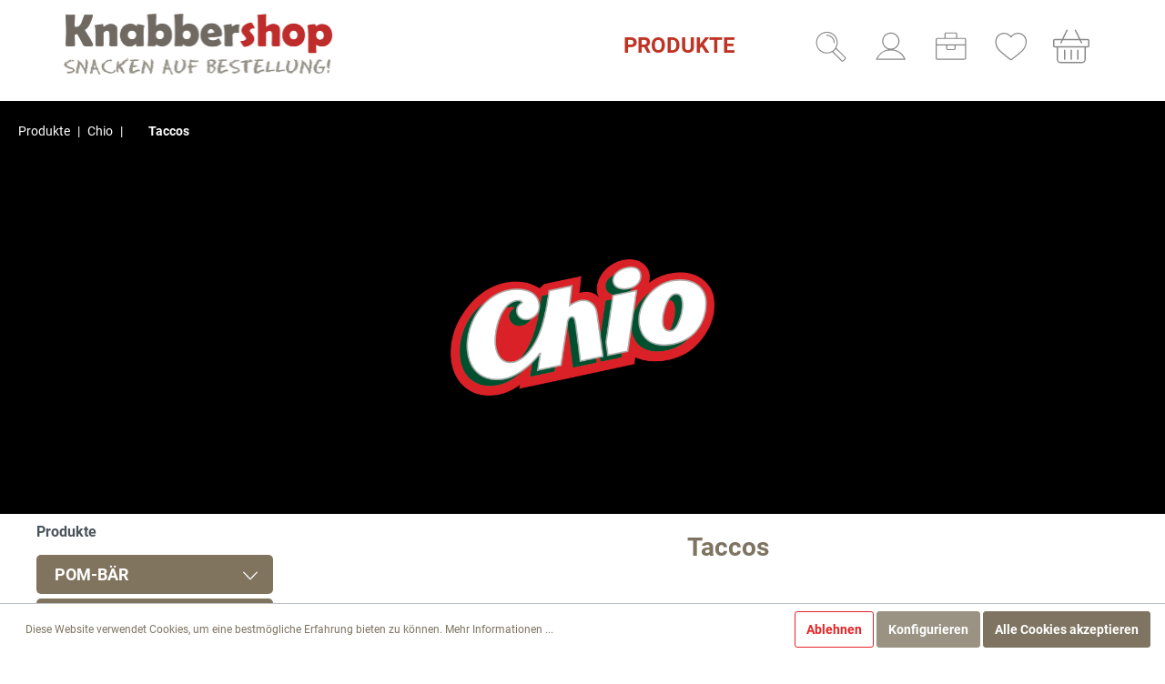

--- FILE ---
content_type: text/html; charset=UTF-8
request_url: https://www.knabbershop.de/Produkte/Chio/Taccos/
body_size: 20285
content:

<!DOCTYPE html>

<html lang="de-DE"
      itemscope="itemscope"
      itemtype="https://schema.org/WebPage">

                            
    <head>
                                        <meta charset="utf-8">
            
            <script>
            let gtmIsTrackingProductClicks = Boolean(1), gtmContainerId = 'GTM-WDNKB74', hasSWConsentSupport = Boolean(Number(1));
            window.wbmScriptIsSet = false;
        </script>
        <script type="text/javascript">
            window.dataLayer = window.dataLayer || [];
            window.dataLayer.push({"ecommerce":{"currencyCode":"EUR","impressions":[{"price":1.99,"position":1,"id":"4001242102473","brand":"Chio2","category":"Taccos","name":"Chio Taccos Texas Barbecue 75g","variant":"","list":"Category"}]},"google_tag_params":{"ecomm_prodid":["4001242102473"],"ecomm_category":"Taccos","ecomm_pagetype":"category"}});

                    </script>                <!-- WbmTagManagerEcomm Head Snippet Start -->
        <script id="wbmTagManger" type="text/javascript">
            function getCookie(name) {
                var cookieMatch = document.cookie.match(name + '=(.*?)(;|$)');
                return cookieMatch && decodeURI(cookieMatch[1]);
            }

            var gtmCookieSet = getCookie('wbm-tagmanager-enabled');
            
            var googleTag = function(w,d,s,l,i){w[l]=w[l]||[];w[l].push({'gtm.start':new Date().getTime(),event:'gtm.js'});var f=d.getElementsByTagName(s)[0],j=d.createElement(s),dl=l!='dataLayer'?'&l='+l:'';j.async=true;j.src='https://www.googletagmanager.com/gtm.js?id='+i+dl+'';f.parentNode.insertBefore(j,f);};
            

            if (hasSWConsentSupport && gtmCookieSet === null) {
                window.wbmGoogleTagmanagerId = gtmContainerId;
                window.wbmScriptIsSet = false;
                window.googleTag = googleTag;
            } else {
                window.wbmScriptIsSet = true;
                googleTag(window, document, 'script', 'dataLayer', gtmContainerId);
                googleTag = null;
            }
        </script><!-- WbmTagManagerEcomm Head Snippet End -->    
                            <meta name="viewport"
                      content="width=device-width, initial-scale=1, shrink-to-fit=no">
            
                            <meta name="author"
                      content=""/>
                <meta name="robots"
                      content="index,follow"/>
                <meta name="revisit-after"
                      content="15 days"/>
                <meta name="keywords"
                      content=""/>
                <meta name="description"
                      content=""/>
            
                            <meta property="og:type"
                      content="website"/>
                <meta property="og:site_name"
                      content="Knabbershop"/>
                <meta property="og:title"
                      content="Taccos"/>
                <meta property="og:description"
                      content=""/>
                <meta property="og:image"
                      content="https://www.knabbershop.de/media/f4/42/60/1631694758/ks_logo.png"/>

                <meta name="twitter:card"
                      content="summary"/>
                <meta name="twitter:site"
                      content="Knabbershop"/>
                <meta name="twitter:title"
                      content="Taccos"/>
                <meta name="twitter:description"
                      content=""/>
                <meta name="twitter:image"
                      content="https://www.knabbershop.de/media/f4/42/60/1631694758/ks_logo.png"/>
            
                            <meta itemprop="copyrightHolder"
                      content="Knabbershop"/>
                <meta itemprop="copyrightYear"
                      content=""/>
                <meta itemprop="isFamilyFriendly"
                      content="true"/>
                <meta itemprop="image"
                      content="https://www.knabbershop.de/media/f4/42/60/1631694758/ks_logo.png"/>
            
                                                
                    <link rel="shortcut icon"
                  href="https://www.knabbershop.de/media/f4/42/60/1631694758/ks_logo.png">
        
                    <link rel="apple-touch-icon"
                  sizes="180x180"
                  href="https://www.knabbershop.de/media/f4/42/60/1631694758/ks_logo.png">
        
                    <link rel="icon"
                  sizes="192x192"
                  href="https://www.knabbershop.de/media/f4/42/60/1631694758/ks_logo.png">
            <meta name="theme-color"
                  content="#7e7461"/>
        
                                    <link rel="canonical" href="https://www.knabbershop.de/Produkte/Chio/Taccos/" />
                    
                    <title itemprop="name">
                Taccos            </title>
        
                                                                            <link rel="stylesheet"
                      href="https://www.knabbershop.de/theme/8ac7cd224e4d9ea6f49f3a8602f871c4/css/all.css?1767951879447842">
                                    

            <link rel="stylesheet" href="https://www.knabbershop.de/bundles/moorlfoundation/storefront/css/font-awesome-free.css">
    
            <link rel="stylesheet" href="https://www.knabbershop.de/bundles/moorlfoundation/storefront/css/animate.css">
    
    
            <style>
            :root {
                --moorl-advanced-search-width: 600px;
            }
        </style>
    
                        <script>
        window.features = {"FEATURE_NEXT_1797":false,"FEATURE_NEXT_11917":false,"FEATURE_NEXT_12608":true,"FEATURE_NEXT_16710":false,"FEATURE_NEXT_13810":false,"FEATURE_NEXT_13250":false,"FEATURE_NEXT_16151":false,"FEATURE_NEXT_16155":false,"FEATURE_NEXT_14872":false,"FEATURE_NEXT_15053":false,"FEATURE_NEXT_14114":false,"FEATURE_NEXT_12455":false,"FEATURE_NEXT_15815":false,"FEATURE_NEXT_8225":false,"FEATURE_NEXT_14699":false,"FEATURE_NEXT_6061":false,"FEATURE_NEXT_15707":false,"FEATURE_NEXT_15475":false,"FEATURE_NEXT_14360":false,"FEATURE_NEXT_15172":false,"FEATURE_NEXT_15687":false,"FEATURE_NEXT_6040":false,"FEATURE_NEXT_14001":false,"FEATURE_NEXT_7739":false,"FEATURE_NEXT_16200":false,"FEATURE_NEXT_8097":false,"FEATURE_NEXT_16119":false,"FEATURE_NEXT_15917":false,"FEATURE_NEXT_15957":false,"FEATURE_NEXT_13795":false,"FEATURE_NEXT_13601":false};
    </script>
        
                                        
                            
            
                
            </head>

    <body class="is-ctl-navigation is-act-index">

                                        <noscript>
                <iframe src="https://www.googletagmanager.com/ns.html?id=GTM-WDNKB74"
                        height="0" width="0" style="display:none;visibility:hidden"></iframe>
            </noscript>
                            <noscript class="noscript-main">
                
    <div role="alert"
         class="alert alert-info alert-has-icon">
                                                            
                

            <span
            class="icon icon-default icon-default-info">

        <svg xmlns="http://www.w3.org/2000/svg" width="24" height="24" viewBox="0 0 24 24"><path fill="#758CA3" fill-rule="evenodd" d="M12 7c.5523 0 1 .4477 1 1s-.4477 1-1 1-1-.4477-1-1 .4477-1 1-1zm1 9c0 .5523-.4477 1-1 1s-1-.4477-1-1v-5c0-.5523.4477-1 1-1s1 .4477 1 1v5zm11-4c0 6.6274-5.3726 12-12 12S0 18.6274 0 12 5.3726 0 12 0s12 5.3726 12 12zM12 2C6.4772 2 2 6.4772 2 12s4.4772 10 10 10 10-4.4772 10-10S17.5228 2 12 2z"/></svg>
   </span>
    
                                    
                    <div class="alert-content-container">
                                                    
                                    <div class="alert-content">
                                                    Um unseren Shop in vollem Umfang nutzen zu können, empfehlen wir Ihnen Javascript in Ihrem Browser zu aktivieren.
                                            </div>
                
                                                                </div>
            </div>
            </noscript>
        

                    <header class="header-main">
                                    <div class="container">
                        

            <div class="row align-items-center header-row">
                            <div class="col-12 col-lg-auto header-logo-col">
                        <div class="header-logo-main">
                    <a class="header-logo-main-link"
               href="/"
               title="Zur Startseite wechseln">
                                    <picture class="header-logo-picture">
                                                                            
                                                                            
                                                                                    <img src="https://www.knabbershop.de/media/f4/42/60/1631694758/ks_logo.png"
                                     alt="Zur Startseite wechseln"
                                     class="img-fluid header-logo-main-img"/>
                                                                        </picture>
                            </a>
            </div>
                </div>
            
                            <div class="col-12 order-2 col-sm order-sm-1 header-search-col">
                    <div class="row">
                        
                            <div class="main-navigation"
                                 id="mainNavigation"
                                 data-flyout-menu="true">
                                                                    <div class="container">
                                                                                    <nav class="nav main-navigation-menu"
                                                 itemscope="itemscope"
                                                 itemtype="http://schema.org/SiteNavigationElement">
                                                
                                                
                                                
                                                                                                                                                                                                                
                                                                                                                                                                    
                                                                                                                
                                                                                                                                                                                    <a class="nav-link main-navigation-link active"
                                                                   href="https://www.knabbershop.de/Produkte/"
                                                                   itemprop="url"
                                                                   data-flyout-menu-trigger="1dfcf87b8ab046fe82d2886e71ee89d4"                                                                                                                                       title="Produkte">
                                                                    <div class="main-navigation-link-text">
                                                                        <span itemprop="name">Produkte</span>
                                                                    </div>
                                                                </a>
                                                                                                                                                                                                                                                                    </nav>
                                                                            </div>
                                
                                                                                                                                                                                                                                                                        
                                                                                                                        <div class="navigation-flyouts">
                                                                                                                                                                                                                                                                                        <div class="navigation-flyout"
                                                                     data-flyout-menu-id="1dfcf87b8ab046fe82d2886e71ee89d4">
                                                                    <div class="container">
                                                                                                                                                                

            <div class="row navigation-flyout-content">
                            <div class="col">
                    <div class="navigation-flyout-categories">
                                                    
    
                    
                    <div class="row navigation-flyout-categories is-level-0">
        <div class="w-100">


            <ul id="tabsJustified" class="nav nav-pills flex-column col-5" style="float:left">
                                                                            
                    
                                                                                    <li class="nav-item">
                                                                            <a href="" data-target="#tab-70676e8f761a489e8e7b7717e4884a8c"
                                           data-toggle="tab"
                                           class="nav-link small  active  ">
                                        <span itemprop="name">POM-BÄR

                                                
    

            <span
            class="icon icon-knabber icon-knabber-rechts">

        <svg id="Ebene_1" data-name="Ebene 1" xmlns="http://www.w3.org/2000/svg" viewBox="0 0 50 50"><defs><style>.cls-1{fill:none;stroke:#000;stroke-linecap:round;stroke-linejoin:round;stroke-width:3.2px;}</style></defs><polyline class="cls-1" points="15.59 43.16 34.55 25 15.59 6.83"/></svg>
    </span>
    

                                        </span>
                                        </a>

                                    
                                </li>
                                                    


                                                                                                
                    
                                                                                    <li class="nav-item">
                                                                            <a href="" data-target="#tab-202c53097d3a483fb66aab1f16fe6e19"
                                           data-toggle="tab"
                                           class="nav-link small ">
                                        <span itemprop="name">funny-frisch

                                                
    

            <span
            class="icon icon-knabber icon-knabber-rechts">

        <svg id="Ebene_1" data-name="Ebene 1" xmlns="http://www.w3.org/2000/svg" viewBox="0 0 50 50"><defs><style>.cls-1{fill:none;stroke:#000;stroke-linecap:round;stroke-linejoin:round;stroke-width:3.2px;}</style></defs><polyline class="cls-1" points="15.59 43.16 34.55 25 15.59 6.83"/></svg>
    </span>
    

                                        </span>
                                        </a>

                                    
                                </li>
                                                    


                                                                                                
                    
                                                                                    <li class="nav-item">
                                                                            <a href="" data-target="#tab-d6067e4dd727427faacc1f95719ebfde"
                                           data-toggle="tab"
                                           class="nav-link small ">
                                        <span itemprop="name">ültje

                                                
    

            <span
            class="icon icon-knabber icon-knabber-rechts">

        <svg id="Ebene_1" data-name="Ebene 1" xmlns="http://www.w3.org/2000/svg" viewBox="0 0 50 50"><defs><style>.cls-1{fill:none;stroke:#000;stroke-linecap:round;stroke-linejoin:round;stroke-width:3.2px;}</style></defs><polyline class="cls-1" points="15.59 43.16 34.55 25 15.59 6.83"/></svg>
    </span>
    

                                        </span>
                                        </a>

                                    
                                </li>
                                                    


                                                                                                
                    
                                                                                    <li class="nav-item">
                                                                            <a href="" data-target="#tab-fc08125688ed43888f32510f0519600e"
                                           data-toggle="tab"
                                           class="nav-link small ">
                                        <span itemprop="name">Chio

                                                
    

            <span
            class="icon icon-knabber icon-knabber-rechts">

        <svg id="Ebene_1" data-name="Ebene 1" xmlns="http://www.w3.org/2000/svg" viewBox="0 0 50 50"><defs><style>.cls-1{fill:none;stroke:#000;stroke-linecap:round;stroke-linejoin:round;stroke-width:3.2px;}</style></defs><polyline class="cls-1" points="15.59 43.16 34.55 25 15.59 6.83"/></svg>
    </span>
    

                                        </span>
                                        </a>

                                    
                                </li>
                                                    


                                                                                                
                    
                                                                                    <li class="nav-item">
                                                                            <a href="https://www.knabbershop.de/Produkte/Tyrrells/"
                                           class="nav-link small ">
                                            <span itemprop="name">Tyrrells</span>
                                        </a>
                                    
                                </li>
                                                    


                                                                                                
                    
                                                                                    <li class="nav-item">
                                                                            <a href="" data-target="#tab-04eb0aea5c15441eb59603fd5b72e1d8"
                                           data-toggle="tab"
                                           class="nav-link small ">
                                        <span itemprop="name">Mitsuba

                                                
    

            <span
            class="icon icon-knabber icon-knabber-rechts">

        <svg id="Ebene_1" data-name="Ebene 1" xmlns="http://www.w3.org/2000/svg" viewBox="0 0 50 50"><defs><style>.cls-1{fill:none;stroke:#000;stroke-linecap:round;stroke-linejoin:round;stroke-width:3.2px;}</style></defs><polyline class="cls-1" points="15.59 43.16 34.55 25 15.59 6.83"/></svg>
    </span>
    

                                        </span>
                                        </a>

                                    
                                </li>
                                                    


                                                                                                
                    
                                                                                    <li class="nav-item">
                                                                            <a href="https://www.knabbershop.de/Produkte/Angebote/"
                                           class="nav-link small ">
                                            <span itemprop="name">Angebote</span>
                                        </a>
                                    
                                </li>
                                                    


                                                                                                
                    
                                                                                    <li class="nav-item">
                                                                            <a href="https://www.knabbershop.de/Produkte/Vegan/"
                                           class="nav-link small ">
                                            <span itemprop="name">Vegan</span>
                                        </a>
                                    
                                </li>
                                                    


                                                </ul>
            <div class="tab-content w-100 col-7" style="float:left">


                                                            
                            <div id="tab-70676e8f761a489e8e7b7717e4884a8c" class="tab-pane fade   active show ">
                                                            
                            
        
                                                <div class="col-4 teaserimg">
                        <div class="navigation-flyout-teaser">
                                                            <a class="navigation-flyout-teaser-image-container"
                                   href="https://www.knabbershop.de/Produkte/POM-BAER/POM-BAER/"
                                                                      title="POM BÄR">
                                                                            
                                                                                
                                                                                                                        <img src="https://www.knabbershop.de/media/67/e4/8c/1710759829/pb_teaser_knabbershop_pombaer.jpg" class="navigation-flyout-teaser-image"
                                             data-object-fit="cover">
                                                                        <h5 class="text-center menutitle"> POM BÄR</h5>
                                </a>
                                                    </div>
                    </div>
                            


                                    
        
                                                <div class="col-4 teaserimg">
                        <div class="navigation-flyout-teaser">
                                                            <a class="navigation-flyout-teaser-image-container"
                                   href="https://www.knabbershop.de/Produkte/POM-BAER/Crizzlies/"
                                                                      title="Crizzlies">
                                                                            
                                                                                
                                                                                                                        <img src="https://www.knabbershop.de/media/59/03/24/1710759766/pb_teaser_knabbershop_crizzlies.jpg" class="navigation-flyout-teaser-image"
                                             data-object-fit="cover">
                                                                        <h5 class="text-center menutitle"> Crizzlies</h5>
                                </a>
                                                    </div>
                    </div>
                            


                                    
        
                                                <div class="col-4 teaserimg">
                        <div class="navigation-flyout-teaser">
                                                            <a class="navigation-flyout-teaser-image-container"
                                   href="https://www.knabbershop.de/Produkte/POM-BAER/Ofen-Minis/"
                                                                      title="Ofen Minis">
                                                                            
                                                                                
                                                                                                                        <img src="https://www.knabbershop.de/media/f5/c6/af/1710759811/pb_teaser_knabbershop_ofen_minis.jpg" class="navigation-flyout-teaser-image"
                                             data-object-fit="cover">
                                                                        <h5 class="text-center menutitle"> Ofen Minis</h5>
                                </a>
                                                    </div>
                    </div>
                            


            
                                                                            </div>
                                                                                
                            <div id="tab-202c53097d3a483fb66aab1f16fe6e19" class="tab-pane fade  ">
                                                            
                            
        
                                                <div class="col-4 teaserimg">
                        <div class="navigation-flyout-teaser">
                                                            <a class="navigation-flyout-teaser-image-container"
                                   href="https://www.knabbershop.de/Produkte/funny-frisch/Chipsfrisch/"
                                                                      title="Chipsfrisch">
                                                                            
                                                                                
                                                                                                                        <img src="https://www.knabbershop.de/media/c1/0d/f8/1647959259/INT_Teaser_Kategorie_funny_chipsfrisch.jpg" class="navigation-flyout-teaser-image"
                                             data-object-fit="cover">
                                                                        <h5 class="text-center menutitle"> Chipsfrisch</h5>
                                </a>
                                                    </div>
                    </div>
                            


                                    
        
                                                <div class="col-4 teaserimg">
                        <div class="navigation-flyout-teaser">
                                                            <a class="navigation-flyout-teaser-image-container"
                                   href="https://www.knabbershop.de/Produkte/funny-frisch/Kessel-Chips/"
                                                                      title="Kessel Chips">
                                                                            
                                                                                
                                                                                                                        <img src="https://www.knabbershop.de/media/7b/33/55/1647959276/INT_Teaser_Kategorie_funny_kessel.jpg" class="navigation-flyout-teaser-image"
                                             data-object-fit="cover">
                                                                        <h5 class="text-center menutitle"> Kessel Chips</h5>
                                </a>
                                                    </div>
                    </div>
                            


                                    
        
                                                <div class="col-4 teaserimg">
                        <div class="navigation-flyout-teaser">
                                                            <a class="navigation-flyout-teaser-image-container"
                                   href="https://www.knabbershop.de/Produkte/funny-frisch/Ofen-Chips/"
                                                                      title="Ofen Chips">
                                                                            
                                                                                
                                                                                                                        <img src="https://www.knabbershop.de/media/35/6d/b7/1647959305/INT_Teaser_Kategorie_funny_ofen_chips.jpg" class="navigation-flyout-teaser-image"
                                             data-object-fit="cover">
                                                                        <h5 class="text-center menutitle"> Ofen Chips</h5>
                                </a>
                                                    </div>
                    </div>
                            


                                    
        
                                                <div class="col-4 teaserimg">
                        <div class="navigation-flyout-teaser">
                                                            <a class="navigation-flyout-teaser-image-container"
                                   href="https://www.knabbershop.de/Produkte/funny-frisch/Linsenchips-Popchips/"
                                                                      title="Linsenchips &amp; Popchips">
                                                                            
                                                                                
                                                                                                                        <img src="https://www.knabbershop.de/media/01/cb/7c/1647959322/INT_Teaser_Kategorie_funny_linsen_kichererbsen.jpg" class="navigation-flyout-teaser-image"
                                             data-object-fit="cover">
                                                                        <h5 class="text-center menutitle"> Linsenchips &amp; Popchips</h5>
                                </a>
                                                    </div>
                    </div>
                            


                                    
        
                                                <div class="col-4 teaserimg">
                        <div class="navigation-flyout-teaser">
                                                            <a class="navigation-flyout-teaser-image-container"
                                   href="https://www.knabbershop.de/Produkte/funny-frisch/Riffels/"
                                                                      title="Riffels">
                                                                            
                                                                                
                                                                                                                        <img src="https://www.knabbershop.de/media/f1/e5/16/1648032788/INT_Teaser_Kategorie_funny_riffels.jpg" class="navigation-flyout-teaser-image"
                                             data-object-fit="cover">
                                                                        <h5 class="text-center menutitle"> Riffels</h5>
                                </a>
                                                    </div>
                    </div>
                            


                                    
        
                                                <div class="col-4 teaserimg">
                        <div class="navigation-flyout-teaser">
                                                            <a class="navigation-flyout-teaser-image-container"
                                   href="https://www.knabbershop.de/Produkte/funny-frisch/Jumpys-Flips-Co./"
                                                                      title="Jumpys, Flips &amp; Co.">
                                                                            
                                                                                
                                                                                                                        <img src="https://www.knabbershop.de/media/1d/03/d1/1647959336/INT_Teaser_Kategorie_funny_jumpys.jpg" class="navigation-flyout-teaser-image"
                                             data-object-fit="cover">
                                                                        <h5 class="text-center menutitle"> Jumpys, Flips &amp; Co.</h5>
                                </a>
                                                    </div>
                    </div>
                            


                                    
        
                                                <div class="col-4 teaserimg">
                        <div class="navigation-flyout-teaser">
                                                            <a class="navigation-flyout-teaser-image-container"
                                   href="https://www.knabbershop.de/Produkte/funny-frisch/Cracker-Salzstangen/"
                                                                      title="Cracker &amp; Salzstangen">
                                                                            
                                                                                
                                                                                                                        <img src="https://www.knabbershop.de/media/25/cb/54/1648019134/INT_Teaser_Kategorie_funny_chips_cracker.jpg" class="navigation-flyout-teaser-image"
                                             data-object-fit="cover">
                                                                        <h5 class="text-center menutitle"> Cracker &amp; Salzstangen</h5>
                                </a>
                                                    </div>
                    </div>
                            


                                    
        
                                                <div class="col-4 teaserimg">
                        <div class="navigation-flyout-teaser">
                                                            <a class="navigation-flyout-teaser-image-container"
                                   href="https://www.knabbershop.de/Produkte/funny-frisch/Intense-Chips/"
                                                                      title="Intense Chips">
                                                                                
    

    
    
        
        <img src="https://www.knabbershop.de/media/24/de/89/1763997161/Intense%20Chips_.png"             srcset="https://www.knabbershop.de/thumbnail/24/de/89/1763997161/Intense%20Chips__1920x1920.png 1920w, https://www.knabbershop.de/thumbnail/24/de/89/1763997161/Intense%20Chips__800x800.png 800w, https://www.knabbershop.de/thumbnail/24/de/89/1763997161/Intense%20Chips__400x400.png 400w"                 sizes="310px"
                 class="navigation-flyout-teaser-image" data-object-fit="cover"/>
                                                                        <h5 class="text-center menutitle"> Intense Chips</h5>
                                </a>
                                                    </div>
                    </div>
                            


                                    
        
                                                <div class="col-4 teaserimg">
                        <div class="navigation-flyout-teaser">
                                                            <a class="navigation-flyout-teaser-image-container"
                                   href="https://www.knabbershop.de/Produkte/funny-frisch/Cheese-Cracker/"
                                                                      title="Cheese Cracker">
                                                                                
    

    
    
        
        <img src="https://www.knabbershop.de/media/a0/a9/24/1763997609/Cheese%20Cracker.png"             srcset="https://www.knabbershop.de/thumbnail/a0/a9/24/1763997609/Cheese%20Cracker_1920x1920.png 1920w, https://www.knabbershop.de/thumbnail/a0/a9/24/1763997609/Cheese%20Cracker_800x800.png 800w, https://www.knabbershop.de/thumbnail/a0/a9/24/1763997609/Cheese%20Cracker_400x400.png 400w"                 sizes="310px"
                 class="navigation-flyout-teaser-image" data-object-fit="cover"/>
                                                                        <h5 class="text-center menutitle"> Cheese Cracker</h5>
                                </a>
                                                    </div>
                    </div>
                            


            
                                                                            </div>
                                                                                
                            <div id="tab-d6067e4dd727427faacc1f95719ebfde" class="tab-pane fade  ">
                                                            
                            
        
                                                <div class="col-4 teaserimg">
                        <div class="navigation-flyout-teaser">
                                                            <a class="navigation-flyout-teaser-image-container"
                                   href="https://www.knabbershop.de/Produkte/ueltje/Erdnuesse/"
                                                                      title="Erdnüsse">
                                                                            
                                                                                
                                                                                                                        <img src="https://www.knabbershop.de/media/13/b8/41/1647933546/erdnuesse.jpg" class="navigation-flyout-teaser-image"
                                             data-object-fit="cover">
                                                                        <h5 class="text-center menutitle"> Erdnüsse</h5>
                                </a>
                                                    </div>
                    </div>
                            


                                    
        
                                                <div class="col-4 teaserimg">
                        <div class="navigation-flyout-teaser">
                                                            <a class="navigation-flyout-teaser-image-container"
                                   href="https://www.knabbershop.de/Produkte/ueltje/Erdnuesse-im-Knuspermantel/"
                                                                      title="Erdnüsse im Knuspermantel">
                                                                            
                                                                                
                                                                                                                        <img src="https://www.knabbershop.de/media/8a/b5/2c/1647933414/erdnuesse-im-knuspermantel.jpg" class="navigation-flyout-teaser-image"
                                             data-object-fit="cover">
                                                                        <h5 class="text-center menutitle"> Erdnüsse im Knuspermantel</h5>
                                </a>
                                                    </div>
                    </div>
                            


                                    
        
                                                <div class="col-4 teaserimg">
                        <div class="navigation-flyout-teaser">
                                                            <a class="navigation-flyout-teaser-image-container"
                                   href="https://www.knabbershop.de/Produkte/ueltje/Nuss-Mixe/"
                                                                      title="Nuss-Mixe">
                                                                            
                                                                                
                                                                                                                        <img src="https://www.knabbershop.de/media/95/17/26/1647933444/nuss-mixe.jpg" class="navigation-flyout-teaser-image"
                                             data-object-fit="cover">
                                                                        <h5 class="text-center menutitle"> Nuss-Mixe</h5>
                                </a>
                                                    </div>
                    </div>
                            


                                    
        
                                                <div class="col-4 teaserimg">
                        <div class="navigation-flyout-teaser">
                                                            <a class="navigation-flyout-teaser-image-container"
                                   href="https://www.knabbershop.de/Produkte/ueltje/Nuss-Frucht-Mixe/"
                                                                      title="Nuss-Frucht-Mixe">
                                                                            
                                                                                
                                                                                                                        <img src="https://www.knabbershop.de/media/63/1a/1e/1647933458/nuss-frucht-mixe.jpg" class="navigation-flyout-teaser-image"
                                             data-object-fit="cover">
                                                                        <h5 class="text-center menutitle"> Nuss-Frucht-Mixe</h5>
                                </a>
                                                    </div>
                    </div>
                            


                                    
        
                                                <div class="col-4 teaserimg">
                        <div class="navigation-flyout-teaser">
                                                            <a class="navigation-flyout-teaser-image-container"
                                   href="https://www.knabbershop.de/Produkte/ueltje/ueltje-pur/"
                                                                      title="ültje pur">
                                                                            
                                                                                
                                                                                                                        <img src="https://www.knabbershop.de/media/df/b4/dc/1647933472/pur.jpg" class="navigation-flyout-teaser-image"
                                             data-object-fit="cover">
                                                                        <h5 class="text-center menutitle"> ültje pur</h5>
                                </a>
                                                    </div>
                    </div>
                            


                                    
        
                                                <div class="col-4 teaserimg">
                        <div class="navigation-flyout-teaser">
                                                            <a class="navigation-flyout-teaser-image-container"
                                   href="https://www.knabbershop.de/Produkte/ueltje/Erdnuss-Butter-Mus/"
                                                                      title="Erdnuss Butter &amp; Mus">
                                                                            
                                                                                
                                                                                                                        <img src="https://www.knabbershop.de/media/1c/70/7f/1647933489/erdnussbutter.jpg" class="navigation-flyout-teaser-image"
                                             data-object-fit="cover">
                                                                        <h5 class="text-center menutitle"> Erdnuss Butter &amp; Mus</h5>
                                </a>
                                                    </div>
                    </div>
                            


                                    
        
                                                <div class="col-4 teaserimg">
                        <div class="navigation-flyout-teaser">
                                                            <a class="navigation-flyout-teaser-image-container"
                                   href="https://www.knabbershop.de/Produkte/ueltje/ueltje-Swavy/"
                                                                      title="ültje Swavy">
                                                                                
    

    
    
        
        <img src="https://www.knabbershop.de/media/3d/57/30/1763998192/%C3%9Cltje_swavy.png"             srcset="https://www.knabbershop.de/thumbnail/3d/57/30/1763998192/%C3%9Cltje_swavy_1920x1920.png 1920w, https://www.knabbershop.de/thumbnail/3d/57/30/1763998192/%C3%9Cltje_swavy_800x800.png 800w, https://www.knabbershop.de/thumbnail/3d/57/30/1763998192/%C3%9Cltje_swavy_400x400.png 400w"                 sizes="310px"
                 class="navigation-flyout-teaser-image" data-object-fit="cover"/>
                                                                        <h5 class="text-center menutitle"> ültje Swavy</h5>
                                </a>
                                                    </div>
                    </div>
                            


            
                                                                            </div>
                                                                                
                            <div id="tab-fc08125688ed43888f32510f0519600e" class="tab-pane fade  ">
                                                            
                            
        
                                                <div class="col-4 teaserimg">
                        <div class="navigation-flyout-teaser">
                                                            <a class="navigation-flyout-teaser-image-container"
                                   href="https://www.knabbershop.de/Produkte/Chio/Tortillas-Dips/"
                                                                      title="Tortillas &amp; Dips">
                                                                            
                                                                                
                                                                                                                        <img src="https://www.knabbershop.de/media/f3/66/05/1647959366/INT_Teaser_Kategorie_chio_tortillas.jpg" class="navigation-flyout-teaser-image"
                                             data-object-fit="cover">
                                                                        <h5 class="text-center menutitle"> Tortillas &amp; Dips</h5>
                                </a>
                                                    </div>
                    </div>
                            


                                    
        
                                                <div class="col-4 teaserimg">
                        <div class="navigation-flyout-teaser">
                                                            <a class="navigation-flyout-teaser-image-container"
                                   href="https://www.knabbershop.de/Produkte/Chio/Chips/"
                                                                      title="Chips">
                                                                            
                                                                                
                                                                                                                        <img src="https://www.knabbershop.de/media/bf/7a/ec/1647959382/INT_Teaser_Kategorie_chio_chips.jpg" class="navigation-flyout-teaser-image"
                                             data-object-fit="cover">
                                                                        <h5 class="text-center menutitle"> Chips</h5>
                                </a>
                                                    </div>
                    </div>
                            


                                    
        
                                                <div class="col-4 teaserimg">
                        <div class="navigation-flyout-teaser">
                                                            <a class="navigation-flyout-teaser-image-container"
                                   href="https://www.knabbershop.de/Produkte/Chio/Popcorn/"
                                                                      title="Popcorn">
                                                                            
                                                                                
                                                                                                                        <img src="https://www.knabbershop.de/media/12/d5/78/1647959397/INT_Teaser_Kategorie_chio_popcorn.jpg" class="navigation-flyout-teaser-image"
                                             data-object-fit="cover">
                                                                        <h5 class="text-center menutitle"> Popcorn</h5>
                                </a>
                                                    </div>
                    </div>
                            


                                    
        
                                                <div class="col-4 teaserimg">
                        <div class="navigation-flyout-teaser">
                                                            <a class="navigation-flyout-teaser-image-container"
                                   href="https://www.knabbershop.de/Produkte/Chio/Taccos/"
                                                                      title="Taccos">
                                                                            
                                                                                
                                                                                                                        <img src="https://www.knabbershop.de/media/26/58/e5/1648027852/INT_Teaser_Kategorie_chio_taccos.jpg" class="navigation-flyout-teaser-image"
                                             data-object-fit="cover">
                                                                        <h5 class="text-center menutitle"> Taccos</h5>
                                </a>
                                                    </div>
                    </div>
                            


            
                                                                            </div>
                                                                                                                    
                            <div id="tab-04eb0aea5c15441eb59603fd5b72e1d8" class="tab-pane fade  ">
                                                            
                            
        
                                                <div class="col-4 teaserimg">
                        <div class="navigation-flyout-teaser teaserimg" style="width:100%; background-color: ">
                            <a class="navigation-flyout-teaser-image-container"
                               href="https://www.knabbershop.de/Produkte/Mitsuba/Streetfood/"
                                                              title="Streetfood">
                                <h5 class="text-center menutitle"> Streetfood</h5>
                            </a>
                        </div>
                    </div>
                            


                                    
        
                                                <div class="col-4 teaserimg">
                        <div class="navigation-flyout-teaser teaserimg" style="width:100%; background-color: ">
                            <a class="navigation-flyout-teaser-image-container"
                               href="https://www.knabbershop.de/Produkte/Mitsuba/Cracker/"
                                                              title="Cracker">
                                <h5 class="text-center menutitle"> Cracker</h5>
                            </a>
                        </div>
                    </div>
                            


                                    
        
                                                <div class="col-4 teaserimg">
                        <div class="navigation-flyout-teaser teaserimg" style="width:100%; background-color: ">
                            <a class="navigation-flyout-teaser-image-container"
                               href="https://www.knabbershop.de/Produkte/Mitsuba/Crunch-Crispies/"
                                                              title="Crunch &amp; Crispies">
                                <h5 class="text-center menutitle"> Crunch &amp; Crispies</h5>
                            </a>
                        </div>
                    </div>
                            


            
                                                                            </div>
                                                                                                            

            </div>

        </div>
    </div>
                                            </div>
                </div>
            
                                                </div>
                                                                                                                                                </div>
                                                                </div>
                                                                                                                                                                                                                                                                    </div>
                                                                                                                                        </div>
                        

                    </div>
                </div>
            
                            <div class="col-12 order-1 col-sm-auto order-sm-2 header-actions-col">
                    <div class="row no-gutters header-actions-col-in">
                                                    <div class="col d-lg-none">
                                <div class="menu-button">
                                                                            <button class="btn nav-main-toggle-btn header-actions-btn"
                                                type="button"
                                                data-offcanvas-menu="true"
                                                aria-label="Menü">
                                                                                                
                

            <span
            class="icon icon-default icon-default-stack">

        <svg xmlns="http://www.w3.org/2000/svg" width="24" height="24" viewBox="0 0 24 24"><path fill="#758CA3" fill-rule="evenodd" d="M3 13c-.5523 0-1-.4477-1-1s.4477-1 1-1h18c.5523 0 1 .4477 1 1s-.4477 1-1 1H3zm0-7c-.5523 0-1-.4477-1-1s.4477-1 1-1h18c.5523 0 1 .4477 1 1s-.4477 1-1 1H3zm0 14c-.5523 0-1-.4477-1-1s.4477-1 1-1h18c.5523 0 1 .4477 1 1s-.4477 1-1 1H3z"/></svg>
   </span>
    
                                                                                    </button>
                                                                    </div>
                            </div>
                        

                                                    <div class="col-auto custpadd">
                                <div class="search-toggle">
                                    <button class="btn header-actions-btn search-toggle-btn js-search-toggle-btn"
                                            type="button"
                                            data-toggle="collapse"
                                            data-target="#searchCollapse"
                                            aria-expanded="false"
                                            aria-controls="searchCollapse"
                                            aria-label="Suchen">
                                            
    

            <span
            class="icon icon-knabber icon-knabber-lupe">

        <svg id="Ebene_1" data-name="Ebene 1" xmlns="http://www.w3.org/2000/svg" viewBox="0 0 50 50"><path d="M45,39.8,32.38,27.15a14.93,14.93,0,1,0-5.66,5.66L39.36,45.46a2.06,2.06,0,0,0,1.45.59,2,2,0,0,0,1.44-.59L45,42.68a2,2,0,0,0,0-2.88Zm-39.17-20a13.51,13.51,0,1,1,25,7.11h0l-.21.33h0a14,14,0,0,1-.93,1.25h0l-.12.15-.13.15h0a14.27,14.27,0,0,1-1.1,1.1h0a3.47,3.47,0,0,1-.29.25h0l-.15.12q-.37.32-.78.6l-.32.22h0l-.26.16-.07.05h0A13.51,13.51,0,0,1,5.85,19.79ZM44,41.66l-2.77,2.78a.61.61,0,0,1-.85,0L28,32q.48-.35.93-.72l.08-.06h0L29.3,31h0l.17-.16c.27-.24.53-.5.77-.76l.28-.3h0l.21-.24.07-.08h0c.27-.32.53-.66.77-1L44,40.82a.6.6,0,0,1,0,.84Z"/><path d="M29.54,20.7a.73.73,0,0,0,.73-.72,11.11,11.11,0,0,0-11.1-11.1.72.72,0,1,0,0,1.44A9.66,9.66,0,0,1,28.82,20a.73.73,0,0,0,.72.72Z"/></svg>
    </span>
    
                                    </button>
                                </div>
                            </div>
                            <div class="col-auto">
                                    <div class="collapse"
         id="searchCollapse">
        <div class="header-search">
            <form action="/search"
                  method="get"
                  data-search-form="true"
                  data-url="/suggest?search="
                  class="header-search-form">
                                    <div class="input-group">
                                                    <input type="search"
                                   name="search"
                                   class="form-control header-search-input"
                                   autocomplete="off"
                                   autocapitalize="off"
                                   placeholder="Suchbegriff ..."
                                   aria-label="Suchbegriff ..."
                                   value=""
                            >
                        
                                                    <div class="input-group-append">
                                <button type="submit"
                                        class="btn header-search-btn"
                                        aria-label="Suchen">
                                    <span class="header-search-icon">
                                            
                

            <span
            class="icon icon-default icon-default-search">

        <svg xmlns="http://www.w3.org/2000/svg" width="24" height="24" viewBox="0 0 24 24"><path fill="#758CA3" fill-rule="evenodd" d="M10.0944 16.3199 4.707 21.707c-.3905.3905-1.0237.3905-1.4142 0-.3905-.3905-.3905-1.0237 0-1.4142L8.68 14.9056C7.6271 13.551 7 11.8487 7 10c0-4.4183 3.5817-8 8-8s8 3.5817 8 8-3.5817 8-8 8c-1.8487 0-3.551-.627-4.9056-1.6801zM15 16c3.3137 0 6-2.6863 6-6s-2.6863-6-6-6-6 2.6863-6 6 2.6863 6 6 6z"/></svg>
   </span>
    
                                    </span>
                                </button>
                            </div>
                                            </div>
                            </form>
        </div>
    </div>
                            </div>
                        
                                                    <div class="col-auto">
                                <div class="account-menu">
                                        <div class="dropdown">
                    <button class="btn account-menu-btn header-actions-btn"
                    type="button"
                    id="accountWidget"
                    data-offcanvas-account-menu="true"
                    data-toggle="dropdown"
                    aria-haspopup="true"
                    aria-expanded="false"
                    aria-label="Mein Konto"
                    title="Mein Konto">
                    
    

            <span
            class="icon icon-knabber icon-knabber-konto">

        <svg id="Ebene_1" data-name="Ebene 1" xmlns="http://www.w3.org/2000/svg" viewBox="0 0 50 50"><path d="M44.84,42.44A21.88,21.88,0,0,0,28,29.2a11.87,11.87,0,1,0-6.63,0,21.65,21.65,0,0,0-9,3.53,21.89,21.89,0,0,0-7.91,9.71.74.74,0,0,0,.68,1h39a.73.73,0,0,0,.61-.33.71.71,0,0,0,.07-.69ZM14.25,17.81a10.4,10.4,0,1,1,10.4,10.4,10.4,10.4,0,0,1-10.4-10.4ZM6.26,42A20.4,20.4,0,0,1,43,42Z"/></svg>
    </span>
    
            </button>
        
                    <div class="dropdown-menu dropdown-menu-right account-menu-dropdown js-account-menu-dropdown"
                 aria-labelledby="accountWidget">
                
        
            <button class="btn btn-light btn-block offcanvas-close js-offcanvas-close sticky-top">
                                
                

            <span
            class="icon icon-default icon-default-x icon-sm">

        <svg xmlns="http://www.w3.org/2000/svg" width="24" height="24" viewBox="0 0 24 24"><path fill="#758CA3" fill-rule="evenodd" d="m10.5858 12-7.293-7.2929c-.3904-.3905-.3904-1.0237 0-1.4142.3906-.3905 1.0238-.3905 1.4143 0L12 10.5858l7.2929-7.293c.3905-.3904 1.0237-.3904 1.4142 0 .3905.3906.3905 1.0238 0 1.4143L13.4142 12l7.293 7.2929c.3904.3905.3904 1.0237 0 1.4142-.3906.3905-1.0238.3905-1.4143 0L12 13.4142l-7.2929 7.293c-.3905.3904-1.0237.3904-1.4142 0-.3905-.3906-.3905-1.0238 0-1.4143L10.5858 12z"/></svg>
   </span>
    
            
                            Menü schließen
                    </button>
    
            <div class="offcanvas-content-container">
                <div class="account-menu">
                                    <div class="dropdown-header account-menu-header">
                    Mein Konto
                </div>
                    
                                    <div class="account-menu-login">
                    <a href="/account/login"
                       title="Anmelden"
                       class="btn btn-primary account-menu-login-button">
                        Anmelden
                    </a>

                    <div class="account-menu-register">
                        oder <a href="/account/login"
                                                            title="registrieren">registrieren</a>
                    </div>
                </div>
                    
                    <div class="account-menu-links">
                    <div class="header-account-menu">
        <div class="card account-menu-inner">
                                        
                                                <div class="list-group list-group-flush account-aside-list-group">
                                                                                    <a href="/account"
                                   title="Übersicht"
                                   class="list-group-item list-group-item-action account-aside-item">
                                    Übersicht
                                </a>
                            
                                                            <a href="/account/profile"
                                   title="Persönliches Profil"
                                   class="list-group-item list-group-item-action account-aside-item">
                                    Persönliches Profil
                                </a>
                            
                                                            <a href="/account/address"
                                   title="Adressen"
                                   class="list-group-item list-group-item-action account-aside-item">
                                    Adressen
                                </a>
                            
                            
                                                                        </div>
                            
                                                </div>
    </div>
            </div>
            </div>
        </div>
                </div>
            </div>
                                </div>
                            </div>
                        
                                                    <div class="col-auto">
                                <div class="service-menu">
                                    
                

        <div class="top-bar-nav-item top-bar-menu">
                            <div class="service-menu dropdown">
                    <button class="btn"
                            type="button"
                            id="serviceMenuDropdown-top-bar"
                            data-toggle="dropdown"
                            aria-haspopup="true"
                            aria-expanded="false">
                            
    

            <span
            class="icon icon-knabber icon-knabber-koffer">

        <svg id="Ebene_1" data-name="Ebene 1" xmlns="http://www.w3.org/2000/svg" viewBox="0 0 50 50"><path d="M43.45,13.35H33.37V7.93a2.12,2.12,0,0,0-2.11-2.11H18a2.12,2.12,0,0,0-2.11,2.11v5.42H5.84a2.12,2.12,0,0,0-2.11,2.11V41.21a2.12,2.12,0,0,0,2.11,2.12H43.45a2.12,2.12,0,0,0,2.12-2.12V15.46a2.12,2.12,0,0,0-2.12-2.11ZM18,7.32H31.26a.61.61,0,0,1,.62.61v5.42H17.42V7.93A.61.61,0,0,1,18,7.32ZM5.84,14.84H43.45a.62.62,0,0,1,.62.62v6.86H5.22V15.46a.62.62,0,0,1,.62-.62Zm13.83,9h10V28a.62.62,0,0,1-.62.62H20.29a.62.62,0,0,1-.62-.62V23.81Zm23.78,18H5.84a.62.62,0,0,1-.62-.62V23.81h13V28a2.12,2.12,0,0,0,2.11,2.11H29A2.12,2.12,0,0,0,31.12,28V23.81h13v17.4a.62.62,0,0,1-.62.62Z"/></svg>
    </span>
    

                    </button>
                                            <div class="dropdown-menu dropdown-menu-right"
                             aria-labelledby="serviceMenuDropdown-top-bar">
                            
                                                                
                                <a class="top-bar-list-item dropdown-item"
                                   href="/HAENDLERREGISTRIERUNG"
                                   target="_blank"                                   title="HÄNDLERREGISTRIERUNG">HÄNDLERREGISTRIERUNG</a>
                                                    </div>
                                    </div>
                    </div>

                                </div>
                            </div>
                        
                                                                                    <div class="col-auto custpadd">
                                    <div class="header-wishlist">
                                        <a class="btn header-wishlist-btn header-actions-btn"
                                           href="/wishlist"
                                           title="Merkzettel"
                                           aria-label="Merkzettel">
                                                <span class="header-wishlist-icon">
            
    

            <span
            class="icon icon-knabber icon-knabber-herz">

        <svg id="Ebene_1" data-name="Ebene 1" xmlns="http://www.w3.org/2000/svg" viewBox="0 0 50 50"><path d="M46.25,17.74a11.91,11.91,0,0,0-5.51-9.59A13.22,13.22,0,0,0,34,6.22,11.62,11.62,0,0,0,26.25,9.3,11,11,0,0,0,24.72,11a11.33,11.33,0,0,0-1.54-1.7,11.6,11.6,0,0,0-7.79-3.08,13.22,13.22,0,0,0-6.7,1.93,11.3,11.3,0,0,0-3.32,3.17h0a11.37,11.37,0,0,0-2.18,6.42,19.09,19.09,0,0,0,.55,5.54,17.38,17.38,0,0,0,3,6.08A31.42,31.42,0,0,0,12,34.45c.69.57,1.39,1.15,2.06,1.75,1.17,1,3.33,2.8,5.51,4.47,1.25,1,2.18,1.65,2.84,2.11a9.09,9.09,0,0,0,2.05,1.3.83.83,0,0,0,.22,0h0a.78.78,0,0,0,.22,0A9.57,9.57,0,0,0,27,42.78c.66-.46,1.6-1.15,2.85-2.11C32,39,34.19,37.24,35.36,36.2c.66-.59,1.37-1.18,2-1.74h0a31.81,31.81,0,0,0,5.24-5.09,17.35,17.35,0,0,0,3-6.08,18.74,18.74,0,0,0,.56-5.54Zm-2,5.15a15.9,15.9,0,0,1-2.77,5.53,30.06,30.06,0,0,1-5,4.84h0c-.69.57-1.41,1.16-2.09,1.78-1.15,1-3.28,2.74-5.42,4.39-1.24,1-2.15,1.63-2.8,2.08h0c-.74.54-1.16.81-1.38.95-.23-.14-.64-.41-1.39-.95h0c-.65-.44-1.56-1.12-2.79-2.07-2.15-1.65-4.28-3.37-5.43-4.39-.68-.62-1.4-1.21-2.1-1.79a29.63,29.63,0,0,1-5-4.84,15.92,15.92,0,0,1-2.78-5.53,17.5,17.5,0,0,1-.5-5.1,9.76,9.76,0,0,1,1.86-5.52h0A9.63,9.63,0,0,1,9.47,9.49a11.7,11.7,0,0,1,5.92-1.72,10.07,10.07,0,0,1,6.76,2.68,12.08,12.08,0,0,1,1.93,2.31.78.78,0,0,0,1.27,0,12.45,12.45,0,0,1,1.93-2.31A10.11,10.11,0,0,1,34,7.77,11.68,11.68,0,0,1,40,9.49a9.78,9.78,0,0,1,2.89,2.78,9.83,9.83,0,0,1,1.85,5.52,17.5,17.5,0,0,1-.5,5.1Z"/></svg>
    </span>
    
    </span>
        <span class="badge badge-primary header-wishlist-badge"
          id="wishlist-basket"
          data-wishlist-storage="true"
          data-wishlist-storage-options="{&quot;listPath&quot;:&quot;\/wishlist\/list&quot;,&quot;mergePath&quot;:&quot;\/wishlist\/merge&quot;,&quot;tokenMergePath&quot;:&quot;c02a0e7df18bc11b1.EO_HXM1WiADj-6j87DjzQzLufUOsSmvih6awsQ0EHRY.UY6fE6892lPOysXRoVCiBkqBSHP9GD6Jw8Pp12NxUXNzmJI5mWTcS6mcnA&quot;,&quot;pageletPath&quot;:&quot;\/wishlist\/merge\/pagelet&quot;,&quot;tokenPageletPath&quot;:&quot;696b0d13e17d8966d76.UimhvvpuPVjY1Sl2nLMsVX-2sRlCv4wz8pwxHeF6mt8.a1D70bkceWmU4HNE1etYNirP10sP2fpBlMxUaJgx0bxgdvvOwwB1LaGccA&quot;}"
          data-wishlist-widget="true"
    ></span>
                                        </a>
                                    </div>
                                </div>
                                                    

                                                    <div class="col-auto custpadd">
                                <div class="header-cart"
                                     data-offcanvas-cart="true">
                                    <a class="btn header-cart-btn header-actions-btn"
                                       href="/checkout/cart"
                                       data-cart-widget="true"
                                       title="Warenkorb"
                                       aria-label="Warenkorb">
                                            <span class="header-cart-icon">

            
    

            <span
            class="icon icon-knabber icon-knabber-warenkorb">

        <svg id="Ebene_1" data-name="Ebene 1" xmlns="http://www.w3.org/2000/svg" viewBox="0 0 41.68 38.36"><path d="M43.47,16.44H35l-5-10.29a.72.72,0,0,0-1-.34.75.75,0,0,0-.33,1l4.64,9.63H15.63l4.64-9.63a.75.75,0,0,0-.33-1,.72.72,0,0,0-1,.34L14,16.44H5.54a1.9,1.9,0,0,0-1.88,1.92v5.92A1.9,1.9,0,0,0,5.54,26.2H7.86V39.67a4.38,4.38,0,0,0,4.32,4.42H36.83a4.38,4.38,0,0,0,4.32-4.42V26.2h2.32a1.9,1.9,0,0,0,1.88-1.92V18.36a1.9,1.9,0,0,0-1.88-1.92ZM36.83,42.59H12.18a2.9,2.9,0,0,1-2.86-2.92V26.2H39.69V39.67a2.89,2.89,0,0,1-2.86,2.92Zm7.06-18.31a.42.42,0,0,1-.42.43H5.54a.42.42,0,0,1-.42-.43V18.36a.42.42,0,0,1,.42-.42h7.74l-1.22,2.54a.75.75,0,0,0,.33,1,.61.61,0,0,0,.32.08.73.73,0,0,0,.66-.42l1.54-3.2H34.1l1.54,3.2a.73.73,0,0,0,.66.42.61.61,0,0,0,.32-.08.75.75,0,0,0,.33-1l-1.22-2.54h7.74a.42.42,0,0,1,.42.42v5.92Z" transform="translate(-3.66 -5.73)"/><path d="M24.51,28.55a.73.73,0,0,0-.73.75V39.7a.73.73,0,1,0,1.46,0V29.3a.74.74,0,0,0-.73-.75Z" transform="translate(-3.66 -5.73)"/><path d="M32.08,28.55a.74.74,0,0,0-.73.75V39.7a.73.73,0,1,0,1.46,0V29.3a.74.74,0,0,0-.73-.75Z" transform="translate(-3.66 -5.73)"/><path d="M16.93,28.55a.74.74,0,0,0-.73.75V39.7a.73.73,0,1,0,1.46,0V29.3a.74.74,0,0,0-.73-.75Z" transform="translate(-3.66 -5.73)"/></svg>
    </span>
    
    </span>
                                        </a>
                                </div>
                            </div>
                                            </div>
                </div>
                    </div>
                        </div>
                            </header>
        
                    <div class="nav-main">
                                                                </div>
        
                                    <div class="d-none js-navigation-offcanvas-initial-content">
                                            
        
            <button class="btn btn-light btn-block offcanvas-close js-offcanvas-close sticky-top">
                                
                

            <span
            class="icon icon-default icon-default-x icon-sm">

        <svg xmlns="http://www.w3.org/2000/svg" width="24" height="24" viewBox="0 0 24 24"><path fill="#758CA3" fill-rule="evenodd" d="m10.5858 12-7.293-7.2929c-.3904-.3905-.3904-1.0237 0-1.4142.3906-.3905 1.0238-.3905 1.4143 0L12 10.5858l7.2929-7.293c.3905-.3904 1.0237-.3904 1.4142 0 .3905.3906.3905 1.0238 0 1.4143L13.4142 12l7.293 7.2929c.3904.3905.3904 1.0237 0 1.4142-.3906.3905-1.0238.3905-1.4143 0L12 13.4142l-7.2929 7.293c-.3905.3904-1.0237.3904-1.4142 0-.3905-.3906-.3905-1.0238 0-1.4143L10.5858 12z"/></svg>
   </span>
    
            
                            Menü schließen
                    </button>
    
            <div class="offcanvas-content-container">
                        <nav class="nav navigation-offcanvas-actions">
                                
                
                                
                        </nav>
    
    
    <div class="navigation-offcanvas-container js-navigation-offcanvas">
        <div class="navigation-offcanvas-overlay-content js-navigation-offcanvas-overlay-content">
                                <a class="nav-item nav-link is-home-link navigation-offcanvas-link js-navigation-offcanvas-link"
       href="/widgets/menu/offcanvas"
       itemprop="url"
       title="Zeige alle Kategorien">
                    <span class="navigation-offcanvas-link-icon js-navigation-offcanvas-loading-icon">
                    
                

            <span
            class="icon icon-default icon-default-stack">

        <svg xmlns="http://www.w3.org/2000/svg" width="24" height="24" viewBox="0 0 24 24"><path fill="#758CA3" fill-rule="evenodd" d="M3 13c-.5523 0-1-.4477-1-1s.4477-1 1-1h18c.5523 0 1 .4477 1 1s-.4477 1-1 1H3zm0-7c-.5523 0-1-.4477-1-1s.4477-1 1-1h18c.5523 0 1 .4477 1 1s-.4477 1-1 1H3zm0 14c-.5523 0-1-.4477-1-1s.4477-1 1-1h18c.5523 0 1 .4477 1 1s-.4477 1-1 1H3z"/></svg>
   </span>
    
            </span>
            <span itemprop="name">
                Zeige alle Kategorien
            </span>
            </a>

                    <a class="nav-item nav-link navigation-offcanvas-headline"
       href="https://www.knabbershop.de/Produkte/Chio/Taccos/"
              itemprop="url">
                    <span itemprop="name">
                Taccos
            </span>
            </a>

                    
<a class="nav-item nav-link is-back-link navigation-offcanvas-link js-navigation-offcanvas-link"
   href="/widgets/menu/offcanvas?navigationId=fc08125688ed43888f32510f0519600e"
   itemprop="url"
   title="Zurück">
            <span class="navigation-offcanvas-link-icon js-navigation-offcanvas-loading-icon">
                                
    

            <span
            class="icon icon-solid icon-solid-arrow-medium-left icon-sm">

        <svg xmlns="http://www.w3.org/2000/svg" xmlns:xlink="http://www.w3.org/1999/xlink" width="16" height="16" viewBox="0 0 16 16"><defs><path id="icons-small-arrow-medium-left-a" d="M4.7071 5.2929c-.3905-.3905-1.0237-.3905-1.4142 0-.3905.3905-.3905 1.0237 0 1.4142l4 4c.3905.3905 1.0237.3905 1.4142 0l4-4c.3905-.3905.3905-1.0237 0-1.4142-.3905-.3905-1.0237-.3905-1.4142 0L8 8.5858l-3.2929-3.293z"/></defs><use fill="#758CA3" fill-rule="evenodd" transform="matrix(0 -1 -1 0 16 16)" xlink:href="#icons-small-arrow-medium-left-a"/></svg>
   </span>
    
                    </span>

        <span itemprop="name">
            Zurück
        </span>
    </a>
            
            <ul class="list-unstyled navigation-offcanvas-list">
                                    <li class="navigation-offcanvas-list-item">
            <a class="nav-item nav-link navigation-offcanvas-link is-current-category"
           href="https://www.knabbershop.de/Produkte/Chio/Taccos/"
           itemprop="url"
                      title="Taccos">
                            <span itemprop="name">
                    Taccos anzeigen
                </span>
                    </a>
    </li>
                
                                            </ul>
        </div>
    </div>
        </div>
                                        </div>
                    
                    <main class="content-main with-bg chio"
              style="background-color: #000000;">
                                            <div class="flashbags container">
                                            </div>
                
        
                    <div class="container-main product_list chio" style="background-color: #000000; padding:0">

                    <div class="cms-page">
                                        <div class="cms-sections">
                                            
            
            
            

                                                                                <div class="cms-section  pos-0 cms-section-default"
                     style="">

                            <div class="cms-section-default full-width">
        
                                
            
                
    
    
    
    
    
            
    
    <div class="cms-block  pos-0 cms-block-image-cover"
         style="">
                            
                    <div class="cms-block-container"
                 style="">

                                    <div class="cms-block-container-row row cms-row ">
                                    
    <div class="col-12" data-cms-element-id="bd6184d1e3794cecb316ef231ebaf216">
                        
    <div class="cms-element-image">
                                                        
                                                                                                                                            
                                                            </div>
            </div>
                    </div>
                            </div>
            </div>

                            </div>
                </div>
                                                        
            
            
            

                                                
                                                    <div class="breadcrumb cms-breadcrumb container">
                                                    
                                                
                    <nav aria-label="breadcrumb">
                                    <ol class="breadcrumb mobile"
                        itemscope
                        itemtype="https://schema.org/BreadcrumbList">
                                                                                
                                                            <li class="breadcrumb-item element-1"
                                                                        itemprop="itemListElement"
                                    itemscope
                                    itemtype="https://schema.org/ListItem">
                                                                            <a href="https://www.knabbershop.de/Produkte/"
                                           class="breadcrumb-link "
                                           title="Produkte"
                                                                                      itemprop="item">
                                            <link itemprop="url"
                                                  href="https://www.knabbershop.de/Produkte/"/>
                                            <span class="breadcrumb-title" itemprop="name">Produkte</span>
                                        </a>
                                        <meta itemprop="position" content="1dfcf87b8ab046fe82d2886e71ee89d4"/>
                                                                    </li>
                            
                                                                                                <div class="breadcrumb-placeholder">
                                        |                                     </div>
                                                                                                                                            
                                                            <li class="breadcrumb-item element-2"
                                                                        itemprop="itemListElement"
                                    itemscope
                                    itemtype="https://schema.org/ListItem">
                                                                            <a href="https://www.knabbershop.de/Produkte/Chio/"
                                           class="breadcrumb-link "
                                           title="Chio"
                                                                                      itemprop="item">
                                            <link itemprop="url"
                                                  href="https://www.knabbershop.de/Produkte/Chio/"/>
                                            <span class="breadcrumb-title" itemprop="name">Chio</span>
                                        </a>
                                        <meta itemprop="position" content="fc08125688ed43888f32510f0519600e"/>
                                                                    </li>
                            
                                                                                                <div class="breadcrumb-placeholder">
                                        |                                     </div>
                                                                                                                                            
                                                            <li class="breadcrumb-item element-3 col "
                                    aria-current="page"                                    itemprop="itemListElement"
                                    itemscope
                                    itemtype="https://schema.org/ListItem">
                                                                            <a href="https://www.knabbershop.de/Produkte/Chio/Taccos/"
                                           class="breadcrumb-link  is-active"
                                           title="Taccos"
                                                                                      itemprop="item">
                                            <link itemprop="url"
                                                  href="https://www.knabbershop.de/Produkte/Chio/Taccos/"/>
                                            <span class="breadcrumb-title" itemprop="name">Taccos</span>
                                        </a>
                                        <meta itemprop="position" content="f2df67fbba7f42efa0de534e84327a5c"/>
                                                                    </li>
                            
                                                                                                                                    </ol>
                            </nav>
                                        </div>
                                                <div class="product-detail-manufacturer">
                                                                                            
                                                                
                                                                                                <img src="https://www.knabbershop.de/media/67/72/f6/1634205049/chio_ogo.png" height="150px">
                                                    </div>
                                                    <div class="cms-section  pos-1 cms-section-sidebar"
                     style="">

                            
    <div class="cms-section-sidebar cms-section-sidebar-mobile-wrap boxed row">

                
                    <div class="cms-section-sidebar-sidebar-content col-lg-4 col-xl-3">
                <h2 class="text-center mobile-show">Taccos</h2>
                                                                
            
                
                
    
    
    
    
            
                
    <div class="cms-block  pos-2 cms-block-category-navigation"
         style="">
                            
                    <div class="cms-block-container"
                 style="padding: 0 0 30px 0;">

                                    <div class="cms-block-container-row row cms-row has--sidebar">
                            
    <div class="col-12" data-cms-element-id="6312569af2134ad7b2da9855c7566cdd">
                    <div class="cms-element-category-navigation">
            <div class="category-navigation-box">
            
                
            <ul class="category-navigation level-0">
                            
                    <li class="category-navigation-entry  activated">

                                                    <a class="category-navigation-link in-path"
                               href="https://www.knabbershop.de/Produkte/"

                                     style="background-color:"                                                                        >
                                                                    Produkte
                                                                <span class="categoryarrow">
                                                                                    </span>

                            </a>
                        
                                                                                        
    
            <ul class="category-navigation level-1">
                            
                    <li class="category-navigation-entry ">

                                                    <a class="category-navigation-link"
                               href="https://www.knabbershop.de/Produkte/POM-BAER/"

                                                                                                            >
                                                                    POM-BÄR
                                                                <span class="categoryarrow">
                                                                                                
    

            <span
            class="icon icon-knabber icon-knabber-links">

        <svg id="Ebene_1" data-name="Ebene 1" xmlns="http://www.w3.org/2000/svg" viewBox="0 0 50 50"><defs><style>.cls-1{fill:none;stroke:#000;stroke-linecap:round;stroke-linejoin:round;stroke-width:3.2px;}</style></defs><polyline class="cls-1" points="34.55 43.16 15.59 25 34.55 6.83"/></svg>
    </span>
    
                                                                                    </span>

                            </a>
                        
                                                                                        
    
            <ul class="category-navigation level-2">
                            
                    <li class="category-navigation-entry ">

                                                    <a class="category-navigation-link"
                               href="https://www.knabbershop.de/Produkte/POM-BAER/POM-BAER/"

                                                                                                            >
                                                                    POM BÄR
                                                                <span class="categoryarrow">
                                                                                    </span>

                            </a>
                        
                                                                                        
    
            <ul class="category-navigation level-3">
                    </ul>
                                                                            </li>

                                            
                    <li class="category-navigation-entry ">

                                                    <a class="category-navigation-link"
                               href="https://www.knabbershop.de/Produkte/POM-BAER/Crizzlies/"

                                                                                                            >
                                                                    Crizzlies
                                                                <span class="categoryarrow">
                                                                                    </span>

                            </a>
                        
                                                                                        
    
            <ul class="category-navigation level-3">
                    </ul>
                                                                            </li>

                                            
                    <li class="category-navigation-entry ">

                                                    <a class="category-navigation-link"
                               href="https://www.knabbershop.de/Produkte/POM-BAER/Ofen-Minis/"

                                                                                                            >
                                                                    Ofen Minis
                                                                <span class="categoryarrow">
                                                                                    </span>

                            </a>
                        
                                                                                        
    
            <ul class="category-navigation level-3">
                    </ul>
                                                                            </li>

                                    </ul>
                                                                            </li>

                                            
                    <li class="category-navigation-entry ">

                                                    <a class="category-navigation-link"
                               href="https://www.knabbershop.de/Produkte/funny-frisch/"

                                                                                                            >
                                                                    funny-frisch
                                                                <span class="categoryarrow">
                                                                                                
    

            <span
            class="icon icon-knabber icon-knabber-links">

        <svg id="Ebene_1" data-name="Ebene 1" xmlns="http://www.w3.org/2000/svg" viewBox="0 0 50 50"><defs><style>.cls-1{fill:none;stroke:#000;stroke-linecap:round;stroke-linejoin:round;stroke-width:3.2px;}</style></defs><polyline class="cls-1" points="34.55 43.16 15.59 25 34.55 6.83"/></svg>
    </span>
    
                                                                                    </span>

                            </a>
                        
                                                                                        
    
            <ul class="category-navigation level-2">
                            
                    <li class="category-navigation-entry ">

                                                    <a class="category-navigation-link"
                               href="https://www.knabbershop.de/Produkte/funny-frisch/Chipsfrisch/"

                                                                                                            >
                                                                    Chipsfrisch
                                                                <span class="categoryarrow">
                                                                                    </span>

                            </a>
                        
                                                                                        
    
            <ul class="category-navigation level-3">
                    </ul>
                                                                            </li>

                                            
                    <li class="category-navigation-entry ">

                                                    <a class="category-navigation-link"
                               href="https://www.knabbershop.de/Produkte/funny-frisch/Kessel-Chips/"

                                                                                                            >
                                                                    Kessel Chips
                                                                <span class="categoryarrow">
                                                                                    </span>

                            </a>
                        
                                                                                        
    
            <ul class="category-navigation level-3">
                    </ul>
                                                                            </li>

                                            
                    <li class="category-navigation-entry ">

                                                    <a class="category-navigation-link"
                               href="https://www.knabbershop.de/Produkte/funny-frisch/Ofen-Chips/"

                                                                                                            >
                                                                    Ofen Chips
                                                                <span class="categoryarrow">
                                                                                    </span>

                            </a>
                        
                                                                                        
    
            <ul class="category-navigation level-3">
                    </ul>
                                                                            </li>

                                            
                    <li class="category-navigation-entry ">

                                                    <a class="category-navigation-link"
                               href="https://www.knabbershop.de/Produkte/funny-frisch/Linsenchips-Popchips/"

                                                                                                            >
                                                                    Linsenchips &amp; Popchips
                                                                <span class="categoryarrow">
                                                                                    </span>

                            </a>
                        
                                                                                        
    
            <ul class="category-navigation level-3">
                    </ul>
                                                                            </li>

                                            
                    <li class="category-navigation-entry ">

                                                    <a class="category-navigation-link"
                               href="https://www.knabbershop.de/Produkte/funny-frisch/Riffels/"

                                                                                                            >
                                                                    Riffels
                                                                <span class="categoryarrow">
                                                                                    </span>

                            </a>
                        
                                                                                        
    
            <ul class="category-navigation level-3">
                    </ul>
                                                                            </li>

                                            
                    <li class="category-navigation-entry ">

                                                    <a class="category-navigation-link"
                               href="https://www.knabbershop.de/Produkte/funny-frisch/Jumpys-Flips-Co./"

                                                                                                            >
                                                                    Jumpys, Flips &amp; Co.
                                                                <span class="categoryarrow">
                                                                                    </span>

                            </a>
                        
                                                                                        
    
            <ul class="category-navigation level-3">
                    </ul>
                                                                            </li>

                                            
                    <li class="category-navigation-entry ">

                                                    <a class="category-navigation-link"
                               href="https://www.knabbershop.de/Produkte/funny-frisch/Cracker-Salzstangen/"

                                                                                                            >
                                                                    Cracker &amp; Salzstangen
                                                                <span class="categoryarrow">
                                                                                    </span>

                            </a>
                        
                                                                                        
    
            <ul class="category-navigation level-3">
                    </ul>
                                                                            </li>

                                            
                    <li class="category-navigation-entry ">

                                                    <a class="category-navigation-link"
                               href="https://www.knabbershop.de/Produkte/funny-frisch/Intense-Chips/"

                                                                                                            >
                                                                    Intense Chips
                                                                <span class="categoryarrow">
                                                                                    </span>

                            </a>
                        
                                                                                        
    
            <ul class="category-navigation level-3">
                    </ul>
                                                                            </li>

                                            
                    <li class="category-navigation-entry ">

                                                    <a class="category-navigation-link"
                               href="https://www.knabbershop.de/Produkte/funny-frisch/Cheese-Cracker/"

                                                                                                            >
                                                                    Cheese Cracker
                                                                <span class="categoryarrow">
                                                                                    </span>

                            </a>
                        
                                                                                        
    
            <ul class="category-navigation level-3">
                    </ul>
                                                                            </li>

                                    </ul>
                                                                            </li>

                                            
                    <li class="category-navigation-entry ">

                                                    <a class="category-navigation-link"
                               href="https://www.knabbershop.de/Produkte/ueltje/"

                                                                                                            >
                                                                    ültje
                                                                <span class="categoryarrow">
                                                                                                
    

            <span
            class="icon icon-knabber icon-knabber-links">

        <svg id="Ebene_1" data-name="Ebene 1" xmlns="http://www.w3.org/2000/svg" viewBox="0 0 50 50"><defs><style>.cls-1{fill:none;stroke:#000;stroke-linecap:round;stroke-linejoin:round;stroke-width:3.2px;}</style></defs><polyline class="cls-1" points="34.55 43.16 15.59 25 34.55 6.83"/></svg>
    </span>
    
                                                                                    </span>

                            </a>
                        
                                                                                        
    
            <ul class="category-navigation level-2">
                            
                    <li class="category-navigation-entry ">

                                                    <a class="category-navigation-link"
                               href="https://www.knabbershop.de/Produkte/ueltje/Erdnuesse/"

                                                                                                            >
                                                                    Erdnüsse
                                                                <span class="categoryarrow">
                                                                                    </span>

                            </a>
                        
                                                                                        
    
            <ul class="category-navigation level-3">
                    </ul>
                                                                            </li>

                                            
                    <li class="category-navigation-entry ">

                                                    <a class="category-navigation-link"
                               href="https://www.knabbershop.de/Produkte/ueltje/Erdnuesse-im-Knuspermantel/"

                                                                                                            >
                                                                    Erdnüsse im Knuspermantel
                                                                <span class="categoryarrow">
                                                                                    </span>

                            </a>
                        
                                                                                        
    
            <ul class="category-navigation level-3">
                    </ul>
                                                                            </li>

                                            
                    <li class="category-navigation-entry ">

                                                    <a class="category-navigation-link"
                               href="https://www.knabbershop.de/Produkte/ueltje/Nuss-Mixe/"

                                                                                                            >
                                                                    Nuss-Mixe
                                                                <span class="categoryarrow">
                                                                                    </span>

                            </a>
                        
                                                                                        
    
            <ul class="category-navigation level-3">
                    </ul>
                                                                            </li>

                                            
                    <li class="category-navigation-entry ">

                                                    <a class="category-navigation-link"
                               href="https://www.knabbershop.de/Produkte/ueltje/Nuss-Frucht-Mixe/"

                                                                                                            >
                                                                    Nuss-Frucht-Mixe
                                                                <span class="categoryarrow">
                                                                                    </span>

                            </a>
                        
                                                                                        
    
            <ul class="category-navigation level-3">
                    </ul>
                                                                            </li>

                                            
                    <li class="category-navigation-entry ">

                                                    <a class="category-navigation-link"
                               href="https://www.knabbershop.de/Produkte/ueltje/ueltje-pur/"

                                                                                                            >
                                                                    ültje pur
                                                                <span class="categoryarrow">
                                                                                    </span>

                            </a>
                        
                                                                                        
    
            <ul class="category-navigation level-3">
                    </ul>
                                                                            </li>

                                            
                    <li class="category-navigation-entry ">

                                                    <a class="category-navigation-link"
                               href="https://www.knabbershop.de/Produkte/ueltje/Erdnuss-Butter-Mus/"

                                                                                                            >
                                                                    Erdnuss Butter &amp; Mus
                                                                <span class="categoryarrow">
                                                                                    </span>

                            </a>
                        
                                                                                        
    
            <ul class="category-navigation level-3">
                    </ul>
                                                                            </li>

                                            
                    <li class="category-navigation-entry ">

                                                    <a class="category-navigation-link"
                               href="https://www.knabbershop.de/Produkte/ueltje/ueltje-Swavy/"

                                                                                                            >
                                                                    ültje Swavy
                                                                <span class="categoryarrow">
                                                                                    </span>

                            </a>
                        
                                                                                        
    
            <ul class="category-navigation level-3">
                    </ul>
                                                                            </li>

                                    </ul>
                                                                            </li>

                                            
                    <li class="category-navigation-entry  activated">

                                                    <a class="category-navigation-link in-path"
                               href="https://www.knabbershop.de/Produkte/Chio/"

                                     style="background-color:#000000"                                                                        >
                                                                    Chio
                                                                <span class="categoryarrow">
                                                                                                
    

            <span
            class="icon icon-knabber icon-knabber-links">

        <svg id="Ebene_1" data-name="Ebene 1" xmlns="http://www.w3.org/2000/svg" viewBox="0 0 50 50"><defs><style>.cls-1{fill:none;stroke:#000;stroke-linecap:round;stroke-linejoin:round;stroke-width:3.2px;}</style></defs><polyline class="cls-1" points="34.55 43.16 15.59 25 34.55 6.83"/></svg>
    </span>
    
                                                                                    </span>

                            </a>
                        
                                                                                        
    
            <ul class="category-navigation level-2">
                            
                    <li class="category-navigation-entry ">

                                                    <a class="category-navigation-link"
                               href="https://www.knabbershop.de/Produkte/Chio/Tortillas-Dips/"

                                                                                                            >
                                                                    Tortillas &amp; Dips
                                                                <span class="categoryarrow">
                                                                                    </span>

                            </a>
                        
                                                                                        
    
            <ul class="category-navigation level-3">
                    </ul>
                                                                            </li>

                                            
                    <li class="category-navigation-entry ">

                                                    <a class="category-navigation-link"
                               href="https://www.knabbershop.de/Produkte/Chio/Chips/"

                                                                                                            >
                                                                    Chips
                                                                <span class="categoryarrow">
                                                                                    </span>

                            </a>
                        
                                                                                        
    
            <ul class="category-navigation level-3">
                    </ul>
                                                                            </li>

                                            
                    <li class="category-navigation-entry ">

                                                    <a class="category-navigation-link"
                               href="https://www.knabbershop.de/Produkte/Chio/Popcorn/"

                                                                                                            >
                                                                    Popcorn
                                                                <span class="categoryarrow">
                                                                                    </span>

                            </a>
                        
                                                                                        
    
            <ul class="category-navigation level-3">
                    </ul>
                                                                            </li>

                                            
                    <li class="category-navigation-entry  activated">

                                                    <a class="category-navigation-link is-active"
                               href="https://www.knabbershop.de/Produkte/Chio/Taccos/"

                                                                         style="color:#000000"                                    >
                                                                    Taccos
                                                                <span class="categoryarrow">
                                                                                    </span>

                            </a>
                        
                                                                                        
    
            <ul class="category-navigation level-3">
                    </ul>
                                                                            </li>

                                    </ul>
                                                                            </li>

                                            
                    <li class="category-navigation-entry ">

                                                    <a class="category-navigation-link"
                               href="https://www.knabbershop.de/Produkte/Tyrrells/"

                                                                                                            >
                                                                    Tyrrells
                                                                <span class="categoryarrow">
                                                                                    </span>

                            </a>
                        
                                                                                        
    
            <ul class="category-navigation level-2">
                    </ul>
                                                                            </li>

                                            
                    <li class="category-navigation-entry ">

                                                    <a class="category-navigation-link"
                               href="https://www.knabbershop.de/Produkte/Mitsuba/"

                                                                                                            >
                                                                    Mitsuba
                                                                <span class="categoryarrow">
                                                                                                
    

            <span
            class="icon icon-knabber icon-knabber-links">

        <svg id="Ebene_1" data-name="Ebene 1" xmlns="http://www.w3.org/2000/svg" viewBox="0 0 50 50"><defs><style>.cls-1{fill:none;stroke:#000;stroke-linecap:round;stroke-linejoin:round;stroke-width:3.2px;}</style></defs><polyline class="cls-1" points="34.55 43.16 15.59 25 34.55 6.83"/></svg>
    </span>
    
                                                                                    </span>

                            </a>
                        
                                                                                        
    
            <ul class="category-navigation level-2">
                            
                    <li class="category-navigation-entry ">

                                                    <a class="category-navigation-link"
                               href="https://www.knabbershop.de/Produkte/Mitsuba/Streetfood/"

                                                                                                            >
                                                                    Streetfood
                                                                <span class="categoryarrow">
                                                                                    </span>

                            </a>
                        
                                                                                        
    
            <ul class="category-navigation level-3">
                    </ul>
                                                                            </li>

                                            
                    <li class="category-navigation-entry ">

                                                    <a class="category-navigation-link"
                               href="https://www.knabbershop.de/Produkte/Mitsuba/Cracker/"

                                                                                                            >
                                                                    Cracker
                                                                <span class="categoryarrow">
                                                                                    </span>

                            </a>
                        
                                                                                        
    
            <ul class="category-navigation level-3">
                    </ul>
                                                                            </li>

                                            
                    <li class="category-navigation-entry ">

                                                    <a class="category-navigation-link"
                               href="https://www.knabbershop.de/Produkte/Mitsuba/Crunch-Crispies/"

                                                                                                            >
                                                                    Crunch &amp; Crispies
                                                                <span class="categoryarrow">
                                                                                    </span>

                            </a>
                        
                                                                                        
    
            <ul class="category-navigation level-3">
                    </ul>
                                                                            </li>

                                    </ul>
                                                                            </li>

                                            
                    <li class="category-navigation-entry ">

                                                    <a class="category-navigation-link"
                               href="https://www.knabbershop.de/Produkte/Angebote/"

                                                                                                            >
                                                                    Angebote
                                                                <span class="categoryarrow">
                                                                                    </span>

                            </a>
                        
                                                                                        
    
            <ul class="category-navigation level-2">
                    </ul>
                                                                            </li>

                                            
                    <li class="category-navigation-entry ">

                                                    <a class="category-navigation-link"
                               href="https://www.knabbershop.de/Produkte/Vegan/"

                                                                                                            >
                                                                    Vegan
                                                                <span class="categoryarrow">
                                                                                    </span>

                            </a>
                        
                                                                                        
    
            <ul class="category-navigation level-2">
                    </ul>
                                                                            </li>

                                    </ul>
                                                                            </li>

                                    </ul>
        </div>
</div>
            </div>
                    </div>
                            </div>
            </div>

                                                    </div>
        
                    <div class="cms-section-sidebar-main-content col-lg-8 col-xl-9">

                                                                
            
                
                
    
    
    
    
            
    
    <div class="cms-block mobile-hide pos-0 cms-block-text"
         style="">
                            
                    <div class="cms-block-container"
                 style="padding: 20px 20px 20px 20px;">

                                    <div class="cms-block-container-row row cms-row ">
                                    
    <div class="col-12" data-cms-element-id="5801ee639cc44a36ae288e5d0afbb271">
                        
    <div class="cms-element-text">
                                                        <h2 style="text-align: center;">Taccos</h2>
                                        </div>
            </div>
                    </div>
                            </div>
            </div>

                                                                                        
            
                
                
    
    
    
    
            
    
    <div class="cms-block  pos-1 cms-block-sidebar-filter"
         style="">
                            
                    <div class="cms-block-container"
                 style="padding: 20px 20px 20px 20px;">

                                    <div class="cms-block-container-row row cms-row ">
                                
    <div class="col-12" data-cms-element-id="3e82ea977e6a41d786f6285d2837fb47">
                                                                
    
        <div class="cms-element-sidebar-filter">
                            <button class="btn header-actions-btn filter-panel-wrapper-toggle"
                        type="button"
                        data-offcanvas-filter="true"
                        aria-haspopup="true"
                        aria-expanded="false"
                        aria-label="Menü">
                                                
                

            <span
            class="icon icon-default icon-default-sliders-horizontal">

        <svg width="20" height="20" viewBox="0 0 20 20" xmlns="http://www.w3.org/2000/svg"><g id="Mobile-Filter-Elements" stroke="none" stroke-width="1" fill="none" fill-rule="evenodd"><g id="Productlistig" transform="translate(-156 -444)" fill="#4A545B"><g id="Components/-Forms-/-Button/-large/-secondary-/-normal" transform="translate(28 432)"><g id="Group" transform="translate(128 12)"><g id="icons/default/action/sliders" transform="rotate(90 10 10)"><path d="M3.3333 0a.8333.8333 0 0 1 .8334.8333l.0002 3.4757c.9709.3433 1.6664 1.2693 1.6664 2.3577 0 1.0884-.6955 2.0143-1.6664 2.3576l-.0002 10.1424a.8333.8333 0 0 1-1.6667 0L2.4997 9.0243C1.529 8.681.8333 7.7551.8333 6.6667S1.529 4.6523 2.4997 4.309L2.5.8333A.8333.8333 0 0 1 3.3333 0zM10 0a.8333.8333 0 0 1 .8333.8333l.0013 10.976c.9703.3436 1.6654 1.2693 1.6654 2.3574 0 1.088-.695 2.0137-1.6654 2.3573l-.0013 2.6427a.8333.8333 0 1 1-1.6666 0l-.0003-2.6424C8.1955 16.181 7.5 15.2551 7.5 14.1667s.6955-2.0144 1.6664-2.3577L9.1667.8333A.8333.8333 0 0 1 10 0zm6.6667 0A.8333.8333 0 0 1 17.5.8333v3.3334a.839.839 0 0 1-.0116.1392c.977.3387 1.6783 1.2678 1.6783 2.3608 0 1.0884-.6956 2.0143-1.6664 2.3576L17.5 19.1667a.8333.8333 0 1 1-1.6667 0l-.0002-10.1424c-.9709-.3433-1.6664-1.2692-1.6664-2.3576 0-1.093.7013-2.022 1.6784-2.362a.7927.7927 0 0 1-.0118-.138V.8333A.8333.8333 0 0 1 16.6667 0zM10 13.3333A.8333.8333 0 1 0 10 15a.8333.8333 0 0 0 0-1.6667zm-6.6667-7.5a.8333.8333 0 1 0 0 1.6667.8333.8333 0 0 0 0-1.6667zm13.3334 0a.8333.8333 0 1 0 0 1.6667.8333.8333 0 0 0 0-1.6667z" id="Shape"/></g></g></g></g></g></svg>
   </span>
    
                                        Filter
                </button>
            
                            <div id="filter-panel-wrapper"
                     class="filter-panel-wrapper"
                     data-offcanvas-filter-content="true">
                                 <div class="filter-panel-offcanvas-header">
            <div class="filter-panel-offcanvas-only filter-panel-offcanvas-title">Filter</div>

            <div class="filter-panel-offcanvas-only filter-panel-offcanvas-close js-offcanvas-close">
                    
                

            <span
            class="icon icon-default icon-default-x icon-md">

        <svg xmlns="http://www.w3.org/2000/svg" width="24" height="24" viewBox="0 0 24 24"><path fill="#758CA3" fill-rule="evenodd" d="m10.5858 12-7.293-7.2929c-.3904-.3905-.3904-1.0237 0-1.4142.3906-.3905 1.0238-.3905 1.4143 0L12 10.5858l7.2929-7.293c.3905-.3904 1.0237-.3904 1.4142 0 .3905.3906.3905 1.0238 0 1.4143L13.4142 12l7.293 7.2929c.3904.3905.3904 1.0237 0 1.4142-.3906.3905-1.0238.3905-1.4143 0L12 13.4142l-7.2929 7.293c-.3905.3904-1.0237.3904-1.4142 0-.3905-.3906-.3905-1.0238 0-1.4143L10.5858 12z"/></svg>
   </span>
    
            </div>
        </div>
    
                <div class="filter-panel">
                            <div class="filter-panel-items-container">

                                                                                                                
                                                                    
                        
                            
                                    


    <div class="filter-multi-select filter-multi-select-properties filter-panel-item dropdown"
         data-filter-property-select="true"
         data-filter-property-select-options='{&quot;name&quot;:&quot;properties&quot;,&quot;propertyName&quot;:&quot;Sortiments-Filter&quot;,&quot;snippets&quot;:{&quot;disabledFilterText&quot;:&quot;Dieser Filter zeigt in Kombination mit den ausgew\u00e4hlten Filtern keine weiteren Ergebnisse an.&quot;}}'>

                    <button class="filter-panel-item-toggle btn"
                    aria-expanded="false"
                                        data-toggle="dropdown"
                    data-boundary="viewport"
                    data-offset="0,8"
                    aria-haspopup="true"
                    >

                                    Sortiments-Filter
                
                                    <span class="filter-multi-select-count"></span>
                
                                        
    

            <span
            class="icon icon-solid icon-solid-arrow-medium-down icon-xs icon-filter-panel-item-toggle">

        <svg xmlns="http://www.w3.org/2000/svg" xmlns:xlink="http://www.w3.org/1999/xlink" width="16" height="16" viewBox="0 0 16 16"><defs><path id="icons-small-arrow-medium-down-a" d="M4.7071 6.2929c-.3905-.3905-1.0237-.3905-1.4142 0-.3905.3905-.3905 1.0237 0 1.4142l4 4c.3905.3905 1.0237.3905 1.4142 0l4-4c.3905-.3905.3905-1.0237 0-1.4142-.3905-.3905-1.0237-.3905-1.4142 0L8 9.5858l-3.2929-3.293z"/></defs><use fill="#758CA3" fill-rule="evenodd" xlink:href="#icons-small-arrow-medium-down-a"/></svg>
   </span>
    
                            </button>
        
                    <div class="filter-multi-select-dropdown filter-panel-item-dropdown dropdown-menu"
                 id="filter-properties-1240563032">
                                    <ul class="filter-multi-select-list">
                                                        <li class="filter-multi-select-list-item filter-property-select-list-item">
                                        <div class="custom-control custom-checkbox">
                                    <input type="checkbox"
                   class="custom-control-input filter-multi-select-checkbox"
                   data-label="vegan"
                   value="9eac855addbc46c0838d5416ad13b093"
                   id="9eac855addbc46c0838d5416ad13b093">
        
                    <label class="filter-multi-select-item-label custom-control-label" for="9eac855addbc46c0838d5416ad13b093">
                                    vegan
                            </label>
            </div>
                        </li>
                                                        <li class="filter-multi-select-list-item filter-property-select-list-item">
                                        <div class="custom-control custom-checkbox">
                                    <input type="checkbox"
                   class="custom-control-input filter-multi-select-checkbox"
                   data-label="vegetarisch"
                   value="611c6cfc85f344a1b24eddd68241fff7"
                   id="611c6cfc85f344a1b24eddd68241fff7">
        
                    <label class="filter-multi-select-item-label custom-control-label" for="611c6cfc85f344a1b24eddd68241fff7">
                                    vegetarisch
                            </label>
            </div>
                        </li>
                                            </ul>
                            </div>
            </div>


                                                                        
                                            
                                            
                                            
                                            
                                            
                                                            </div>
            
                            <div class="filter-panel-active-container">
                                    </div>
                    </div>
                     </div>
                    </div>
                </div>
                    </div>
                            </div>
            </div>

                                                                                        
            
                
                
    
    
    
    
            
    
    <div class="cms-block  pos-3 cms-block-product-listing"
         style="">
                            
                    <div class="cms-block-container"
                 style="padding: 20px 20px 20px 20px;">

                                    <div class="cms-block-container-row row cms-row ">
                                
    <div class="col-12" data-cms-element-id="8ad8d0c2926342e3a5edceb8210b71dc">
                                            
                
    
        
                        
        
            
    

    <div class="cms-element-product-listing-wrapper"
         data-listing-pagination="true"
         data-listing-pagination-options='{&quot;page&quot;:1}'
         data-listing="true"
         data-listing-options='{&quot;sidebar&quot;:false,&quot;params&quot;:{&quot;slots&quot;:&quot;8ad8d0c2926342e3a5edceb8210b71dc&quot;,&quot;no-aggregations&quot;:1},&quot;dataUrl&quot;:&quot;https:\/\/www.knabbershop.de\/widgets\/cms\/navigation\/f2df67fbba7f42efa0de534e84327a5c&quot;,&quot;filterUrl&quot;:&quot;https:\/\/www.knabbershop.de\/widgets\/cms\/navigation\/f2df67fbba7f42efa0de534e84327a5c\/filter&quot;,&quot;disableEmptyFilter&quot;:false,&quot;snippets&quot;:{&quot;resetAllButtonText&quot;:&quot;Alle zur\u00fccksetzen&quot;}}'>

                    <div class="cms-element-product-listing">
                                                            <div class="cms-element-product-listing-actions row justify-content-between">

                            <div class="col-md-auto" id="hidesort">
                                                                    


    

            
                                                                                
                                
                                                            
                                        <div class="sorting" data-listing-sorting="true" data-listing-sorting-options='null'>
    <select class="sorting custom-select" aria-label="Sortierung">
       <option>Sortierung</option>
                                <option
                value="name-asc">Name A-Z</option>
                                <option
                value="name-desc">Name Z-A</option>
                                <option
                value="price-asc">Preis aufsteigend</option>
                                <option
                value="price-desc">Preis absteigend</option>
                                <option
                value="topseller" selected>Topseller</option>
            </select>
</div>                                                            </div>
                        </div>
                                    
                                    <div class="row cms-listing-row js-listing-wrapper">
                                                                                                                        <div class="cms-listing-col col-12 col-xs-6 col-sm-6 col-sm-6 col-lg-6 col-xl-4">
                                                                                        
    
    
    
                                                
        <div class="card product-box box-standard">
                            <div class="card-body">
                                                <div class="product-badges">
                                                            
                        
                    
                            
                                </div>
                    
                                                            <meta itemprop="brand"
              content="Chio2"/>
    
                                <meta itemprop="gtin13"
                  content="4001242102473"/>
            
                
    <meta itemprop="sku" content="4001242102473"/>
                    
                                            <div class="product-image-wrapper">
                                                        
                                                        
                            <a href="https://www.knabbershop.de/Chio-Taccos-Texas-Barbecue-75g/4001242102473"
                               title="Chio Taccos Texas Barbecue 75g"
                               class="product-image-link is-standard">
                                                                    
                                    
                                        
    

    
    
        
        <img src="https://www.knabbershop.de/media/af/5b/98/1754981253/04001242102473_C1N1_s02_v01_3c72.jpg"             srcset="https://www.knabbershop.de/thumbnail/af/5b/98/1754981253/04001242102473_C1N1_s02_v01_3c72_1920x1920.jpg 1920w, https://www.knabbershop.de/thumbnail/af/5b/98/1754981253/04001242102473_C1N1_s02_v01_3c72_800x800.jpg 800w, https://www.knabbershop.de/thumbnail/af/5b/98/1754981253/04001242102473_C1N1_s02_v01_3c72_400x400.jpg 400w"                 sizes="(min-width: 1200px) 280px, (min-width: 992px) 350px, (min-width: 768px) 390px, (min-width: 576px) 315px, (min-width: 0px) 500px, 100vw"
                 class="product-image is-standard" alt="Chio Taccos Texas Barbecue 75g" title="Chio Taccos Texas Barbecue 75g"/>
                                                            </a>


                        </div>
                    
                                            <div class="product-info">

                                                            

                                <a href="https://www.knabbershop.de/Chio-Taccos-Texas-Barbecue-75g/4001242102473"
                                   class="product-name"
                                   title="Chio Taccos Texas Barbecue 75g">
                                    <span class="product-name-container">Chio Taccos Texas Barbecue 75g
                                    </span>
                                                                                                                                                                                                                                                <span>
                                                                                                                                    Inhalt:
                                                                                                                                        0.075 kg
                                                                                                                                                                                            (26,53 €* / kg)
                                                                                                                                                                                </span>
                                                                    </a>
                            


                                                                                        
                                                                                                                    
        
                                    
        
        <div class="row actions">
    <div class="product-price-info col-6 col-md-6">


                    <div class="product-price-wrapper">
                


                
                <span class="product-price">
                    1,99 €

                                    </span>
            </div>
            </div>
    

    <div class="product-action col-6 col-md-6">
                        
                                                    <form action="/checkout/line-item/add"
                      method="post"
                      class="buy-widget"
                      data-add-to-cart="true">

                                            <input type="hidden" name="_csrf_token" value="a6f1ec435628c8b9ea1d11d4693.2sWvMe1pkPBMDQxRRP_P55xQItmH6gm4Yn4yNSgLBYg.r6H1ZZwZ5YAVXEsocbKd1dYpfbvVqWrgERh3fn9mbtmMi8NGoxyggAZGfw">
                    
                    
                                                                                <input type="hidden"
                                   name="redirectTo"
                                   value="frontend.detail.page">

                            <input type="hidden"
                                   name="redirectParameters"
                                   data-redirect-parameters="true"
                                   value='{"productId": "eb5fcfaf8516435194655a779aeaef76"}'>
                        
                                                    <input type="hidden"
                                   name="lineItems[eb5fcfaf8516435194655a779aeaef76][id]"
                                   value="eb5fcfaf8516435194655a779aeaef76">
                            <input type="hidden"
                                   name="lineItems[eb5fcfaf8516435194655a779aeaef76][referencedId]"
                                   value="eb5fcfaf8516435194655a779aeaef76">
                            <input type="hidden"
                                   name="lineItems[eb5fcfaf8516435194655a779aeaef76][type]"
                                   value="product">
                            <input type="hidden"
                                   name="lineItems[eb5fcfaf8516435194655a779aeaef76][stackable]"
                                   value="1">
                            <input type="hidden"
                                   name="lineItems[eb5fcfaf8516435194655a779aeaef76][removable]"
                                   value="1">
                            <input type="hidden"
                                   name="lineItems[eb5fcfaf8516435194655a779aeaef76][quantity]"
                                   value="1">
                        
                                                    <input type="hidden"
                                   name="product-name"
                                   value="Chio Taccos Texas Barbecue 75g">
                        
                                                    <button class="btn btn-block btn-buy"
                                    title="In den Warenkorb">
                                    
    

            <span
            class="icon icon-knabber icon-knabber-warenkorb">

        <svg id="Ebene_1" data-name="Ebene 1" xmlns="http://www.w3.org/2000/svg" viewBox="0 0 41.68 38.36"><path d="M43.47,16.44H35l-5-10.29a.72.72,0,0,0-1-.34.75.75,0,0,0-.33,1l4.64,9.63H15.63l4.64-9.63a.75.75,0,0,0-.33-1,.72.72,0,0,0-1,.34L14,16.44H5.54a1.9,1.9,0,0,0-1.88,1.92v5.92A1.9,1.9,0,0,0,5.54,26.2H7.86V39.67a4.38,4.38,0,0,0,4.32,4.42H36.83a4.38,4.38,0,0,0,4.32-4.42V26.2h2.32a1.9,1.9,0,0,0,1.88-1.92V18.36a1.9,1.9,0,0,0-1.88-1.92ZM36.83,42.59H12.18a2.9,2.9,0,0,1-2.86-2.92V26.2H39.69V39.67a2.89,2.89,0,0,1-2.86,2.92Zm7.06-18.31a.42.42,0,0,1-.42.43H5.54a.42.42,0,0,1-.42-.43V18.36a.42.42,0,0,1,.42-.42h7.74l-1.22,2.54a.75.75,0,0,0,.33,1,.61.61,0,0,0,.32.08.73.73,0,0,0,.66-.42l1.54-3.2H34.1l1.54,3.2a.73.73,0,0,0,.66.42.61.61,0,0,0,.32-.08.75.75,0,0,0,.33-1l-1.22-2.54h7.74a.42.42,0,0,1,.42.42v5.92Z" transform="translate(-3.66 -5.73)"/><path d="M24.51,28.55a.73.73,0,0,0-.73.75V39.7a.73.73,0,1,0,1.46,0V29.3a.74.74,0,0,0-.73-.75Z" transform="translate(-3.66 -5.73)"/><path d="M32.08,28.55a.74.74,0,0,0-.73.75V39.7a.73.73,0,1,0,1.46,0V29.3a.74.74,0,0,0-.73-.75Z" transform="translate(-3.66 -5.73)"/><path d="M16.93,28.55a.74.74,0,0,0-.73.75V39.7a.73.73,0,1,0,1.46,0V29.3a.74.74,0,0,0-.73-.75Z" transform="translate(-3.66 -5.73)"/></svg>
    </span>
    
                            </button>
                                                            </form>
                        </div>

            <input type="hidden"
               name="product-name"
               value="Chio Taccos Texas Barbecue 75g">

        <input type="hidden"
               name="product-id"
               value="eb5fcfaf8516435194655a779aeaef76">


        </div>
                                                    </div>
                                    </div>
                    </div>
                                                                                    </div>
                                                                                                        </div>
                
                            </div>
            </div>
                </div>
                    </div>
                            </div>
            </div>

                                                    </div>
            </div>
                </div>
                        </div>
                            </div>
            
    </div>
    </main>

                    <footer class="footer-main">
                                        <div id="footerColumns"
         class="footer-columns inner-bg chio"
         data-collapse-footer="true"
         style="background-color: #000000;">
        <div class="col-md-12 social">
                                                                                                                <a href="https://www.instagram.com/chio_ger/"
                       target="_blank">    
    

            <span
            class="icon icon-knabber icon-knabber-instagram">

        <?xml version="1.0" encoding="UTF-8" standalone="no"?>
<!DOCTYPE svg PUBLIC "-//W3C//DTD SVG 1.1//EN" "http://www.w3.org/Graphics/SVG/1.1/DTD/svg11.dtd">
<svg width="100%" height="100%" viewBox="0 0 37 37" version="1.1" xmlns="http://www.w3.org/2000/svg" xmlns:xlink="http://www.w3.org/1999/xlink" xml:space="preserve" xmlns:serif="http://www.serif.com/" style="fill-rule:evenodd;clip-rule:evenodd;stroke-linejoin:round;stroke-miterlimit:2;">
    <g id="_--IDML-" serif:id=" [IDML]" transform="matrix(0.925106,0,0,0.925106,-18.7001,54.9271)">
        <path d="M59.374,-39.794C59.374,-45.112 59.351,-45.778 59.256,-47.867C59.161,-49.951 58.83,-51.374 58.346,-52.62C57.846,-53.907 57.176,-54.999 56.087,-56.087C54.999,-57.176 53.907,-57.846 52.62,-58.346C51.374,-58.83 49.951,-59.161 47.867,-59.256C45.778,-59.351 45.111,-59.374 39.794,-59.374C34.476,-59.374 33.81,-59.351 31.721,-59.256C29.637,-59.161 28.214,-58.83 26.968,-58.346C25.681,-57.846 24.589,-57.176 23.5,-56.087C22.412,-54.999 21.742,-53.907 21.242,-52.62C20.758,-51.374 20.427,-49.951 20.332,-47.867C20.237,-45.778 20.214,-45.112 20.214,-39.794C20.214,-34.476 20.237,-33.81 20.332,-31.721C20.427,-29.637 20.758,-28.214 21.242,-26.968C21.742,-25.681 22.412,-24.589 23.5,-23.5C24.589,-22.412 25.681,-21.742 26.968,-21.242C28.214,-20.758 29.637,-20.427 31.721,-20.332C33.81,-20.237 34.476,-20.214 39.794,-20.214C45.111,-20.214 45.778,-20.237 47.867,-20.332C49.951,-20.427 51.374,-20.758 52.62,-21.242C53.907,-21.742 54.999,-22.412 56.087,-23.5C57.176,-24.589 57.846,-25.681 58.346,-26.968C58.83,-28.214 59.161,-29.637 59.256,-31.721C59.351,-33.81 59.374,-34.476 59.374,-39.794ZM49.848,-39.794C49.848,-34.241 45.347,-29.739 39.794,-29.739C34.241,-29.739 29.739,-34.241 29.739,-39.794C29.739,-45.347 34.241,-49.849 39.794,-49.849C45.347,-49.849 49.848,-45.347 49.848,-39.794ZM52.595,-50.246C52.595,-48.948 51.543,-47.896 50.246,-47.896C48.948,-47.896 47.896,-48.948 47.896,-50.246C47.896,-51.543 48.948,-52.595 50.246,-52.595C51.543,-52.595 52.595,-51.543 52.595,-50.246ZM46.321,-39.794C46.321,-43.399 43.398,-46.32 39.794,-46.32C36.189,-46.32 33.267,-43.399 33.267,-39.794C33.267,-36.189 36.189,-33.267 39.794,-33.267C43.398,-33.267 46.321,-36.189 46.321,-39.794Z" style="fill:white;fill-rule:nonzero;"/>
    </g>
</svg>

    </span>
    
</a>
                                    </div>
    </div>
    <div>
        <div id="footerColumns"
             class="row footer-columns logos"
             data-collapse-footer="true" style="padding: 0; margin:0">
            <div class="col-md-3 footer-column js-footer-column p-bg">
                <img src="https://www.knabbershop.de/media/f4/42/60/1631694758/ks_logo.png"
                     alt="Zur Startseite wechseln"
                     class="img-fluid header-logo-main-img"/>
            </div>
            <div class="col-md-3 footer-column js-footer-column">
            </div>
            <div class="col-md-3 footer-column js-footer-column">

            </div>
            <div class="col-md-3 footer-column js-footer-column text-left padd">
                <img src="https://www.knabbershop.de/bundles/sfknabbertheme/images/iso_27001.png"><img
                    src="https://www.knabbershop.de/bundles/sfknabbertheme/images/servicequalitat.png"><img
                    src="https://www.knabbershop.de/bundles/sfknabbertheme/images/ifs-logistics.png">
            </div>
        </div>
                    <div id="footerColumns"
                 class="row footer-columns"
                 data-collapse-footer="true" style="padding: 0; margin:0">


                                                            

                            <div
                                class="col-md-3 footer-column js-footer-column js-collapse-footer-column-trigger  p-l-bg ">
                                                                    <div
                                        class="footer-column-headline footer-headline js-collapse-footer-column-trigger collapsed"
                                        data-target="#collapseFooter1"
                                        id="collapseFooterTitle1"
                                        aria-expanded="true"
                                        data-toggle="collapse"
                                        aria-controls="collapseFooter1">

                                        
                                            Informationen
                                                                                            <div class="footer-column-toggle">
                                                      <span class="footer-plus-icon down">
                                                        
    

            <span
            class="icon icon-knabber icon-knabber-links">

        <svg id="Ebene_1" data-name="Ebene 1" xmlns="http://www.w3.org/2000/svg" viewBox="0 0 50 50"><defs><style>.cls-1{fill:none;stroke:#000;stroke-linecap:round;stroke-linejoin:round;stroke-width:3.2px;}</style></defs><polyline class="cls-1" points="34.55 43.16 15.59 25 34.55 6.83"/></svg>
    </span>
    
                                                          </span>
                                                    <span class="footer-minus-icon up">
                                                        
    

            <span
            class="icon icon-knabber icon-knabber-links">

        <svg id="Ebene_1" data-name="Ebene 1" xmlns="http://www.w3.org/2000/svg" viewBox="0 0 50 50"><defs><style>.cls-1{fill:none;stroke:#000;stroke-linecap:round;stroke-linejoin:round;stroke-width:3.2px;}</style></defs><polyline class="cls-1" points="34.55 43.16 15.59 25 34.55 6.83"/></svg>
    </span>
    
                                                        </span>

                                                </div>
                                            
                                        

                                    </div>
                                                                                                                                            <div id="collapseFooter1"
                                             class="footer-column-content js-footer-column-content js-collapse-footer-column-trigger collapse"
                                             aria-labelledby="collapseFooterTitle1">
                                            <div class="footer-column-content-inner">
                                                                                                    <ul class="list-unstyled">
                                                                                                                                                                                
                                                                                                                        
                                                                                                                            <li class="footer-link-item">
                                                                                                                                                                                                                        <a class="footer-link"
                                                                               href="https://www.knabbershop.de/datenschutz"
                                                                                                                                                              title="Datenschutz">
                                                                                Datenschutz
                                                                            </a>
                                                                                                                                                                                                            </li>
                                                                                                                                                                                                                                            
                                                                                                                        
                                                                                                                            <li class="footer-link-item">
                                                                                                                                                                                                                        <a class="footer-link"
                                                                               href="/cookie/offcanvas"
                                                                                                                                                              title="Cookie Einstellungen">
                                                                                Cookie Einstellungen
                                                                            </a>
                                                                                                                                                                                                            </li>
                                                                                                                                                                                                                                            
                                                                                                                        
                                                                                                                            <li class="footer-link-item">
                                                                                                                                                                                                                        <a class="footer-link"
                                                                               href="https://www.knabbershop.de/Informationen/Barrierefreiheitserklaerung/"
                                                                                                                                                              title="Barrierefreiheitserklärung ">
                                                                                Barrierefreiheitserklärung 
                                                                            </a>
                                                                                                                                                                                                            </li>
                                                                                                                                                                                                                                            
                                                                                                                        
                                                                                                                            <li class="footer-link-item">
                                                                                                                                                                                                                        <a class="footer-link"
                                                                               href="https://www.knabbershop.de/impressum"
                                                                                                                                                              title="Impressum">
                                                                                Impressum
                                                                            </a>
                                                                                                                                                                                                            </li>
                                                                                                                                                                        </ul>
                                                                                            </div>
                                        </div>
                                    

                                                            </div>
                                                                    

                            <div
                                class="col-md-3 footer-column js-footer-column js-collapse-footer-column-trigger ">
                                                                    <div
                                        class="footer-column-headline footer-headline js-collapse-footer-column-trigger collapsed"
                                        data-target="#collapseFooter2"
                                        id="collapseFooterTitle2"
                                        aria-expanded="true"
                                        data-toggle="collapse"
                                        aria-controls="collapseFooter2">

                                        
                                            Shop-Service
                                                                                            <div class="footer-column-toggle">
                                                      <span class="footer-plus-icon down">
                                                        
    

            <span
            class="icon icon-knabber icon-knabber-links">

        <svg id="Ebene_1" data-name="Ebene 1" xmlns="http://www.w3.org/2000/svg" viewBox="0 0 50 50"><defs><style>.cls-1{fill:none;stroke:#000;stroke-linecap:round;stroke-linejoin:round;stroke-width:3.2px;}</style></defs><polyline class="cls-1" points="34.55 43.16 15.59 25 34.55 6.83"/></svg>
    </span>
    
                                                          </span>
                                                    <span class="footer-minus-icon up">
                                                        
    

            <span
            class="icon icon-knabber icon-knabber-links">

        <svg id="Ebene_1" data-name="Ebene 1" xmlns="http://www.w3.org/2000/svg" viewBox="0 0 50 50"><defs><style>.cls-1{fill:none;stroke:#000;stroke-linecap:round;stroke-linejoin:round;stroke-width:3.2px;}</style></defs><polyline class="cls-1" points="34.55 43.16 15.59 25 34.55 6.83"/></svg>
    </span>
    
                                                        </span>

                                                </div>
                                            
                                        

                                    </div>
                                                                                                                                            <div id="collapseFooter2"
                                             class="footer-column-content js-footer-column-content collapse"
                                             aria-labelledby="collapseFooterTitle2">
                                            <div class="footer-column-content-inner">
                                                                                                    <ul class="list-unstyled">
                                                                                                                                                                                
                                                                                                                        
                                                                                                                            <li class="footer-link-item">
                                                                                                                                                                                                                        <a class="footer-link"
                                                                               href="https://www.knabbershop.de/kontakt"
                                                                                                                                                              title="Kontakt">
                                                                                Kontakt
                                                                            </a>
                                                                                                                                                                                                            </li>
                                                                                                                                                                                                                                            
                                                                                                                        
                                                                                                                            <li class="footer-link-item">
                                                                                                                                                                                                                        <a class="footer-link"
                                                                               href="https://www.knabbershop.de/versand-und-zahlungsbedingungen"
                                                                                                                                                              title="Versand und Zahlungsbedingungen">
                                                                                Versand und Zahlungsbedingungen
                                                                            </a>
                                                                                                                                                                                                            </li>
                                                                                                                                                                                                                                            
                                                                                                                        
                                                                                                                            <li class="footer-link-item">
                                                                                                                                                                                                                        <a class="footer-link"
                                                                               href="https://www.knabbershop.de/widerrufsbelehrung"
                                                                                                                                                              title="Widerrufsbelehrung">
                                                                                Widerrufsbelehrung
                                                                            </a>
                                                                                                                                                                                                            </li>
                                                                                                                                                                                                                                            
                                                                                                                        
                                                                                                                            <li class="footer-link-item">
                                                                                                                                                                                                                        <a class="footer-link"
                                                                               href="https://www.knabbershop.de/agb"
                                                                                                                                                              title="AGB">
                                                                                AGB
                                                                            </a>
                                                                                                                                                                                                            </li>
                                                                                                                                                                        </ul>
                                                                                            </div>
                                        </div>
                                                                                                </div>
                                                                    

                            <div
                                class="col-md-3 footer-column js-footer-column js-collapse-footer-column-trigger ">
                                                                    <div
                                        class="footer-column-headline footer-headline js-collapse-footer-column-trigger collapsed"
                                        data-target="#collapseFooter3"
                                        id="collapseFooterTitle3"
                                        aria-expanded="true"
                                        data-toggle="collapse"
                                        aria-controls="collapseFooter3">

                                        
                                            Service hotline
                                                                                            <div class="footer-column-toggle">
                                                      <span class="footer-plus-icon down">
                                                        
    

            <span
            class="icon icon-knabber icon-knabber-links">

        <svg id="Ebene_1" data-name="Ebene 1" xmlns="http://www.w3.org/2000/svg" viewBox="0 0 50 50"><defs><style>.cls-1{fill:none;stroke:#000;stroke-linecap:round;stroke-linejoin:round;stroke-width:3.2px;}</style></defs><polyline class="cls-1" points="34.55 43.16 15.59 25 34.55 6.83"/></svg>
    </span>
    
                                                          </span>
                                                    <span class="footer-minus-icon up">
                                                        
    

            <span
            class="icon icon-knabber icon-knabber-links">

        <svg id="Ebene_1" data-name="Ebene 1" xmlns="http://www.w3.org/2000/svg" viewBox="0 0 50 50"><defs><style>.cls-1{fill:none;stroke:#000;stroke-linecap:round;stroke-linejoin:round;stroke-width:3.2px;}</style></defs><polyline class="cls-1" points="34.55 43.16 15.59 25 34.55 6.83"/></svg>
    </span>
    
                                                        </span>

                                                </div>
                                            
                                        

                                    </div>
                                                                                                                                            <div id="collapseFooter3"
                                             class="footer-column-content js-footer-column-content footer-contact js-collapse-footer-column-trigger collapse"
                                             aria-labelledby="collapseFooterHotlineTitle">
                                            <div class="footer-column-content-inner">

                                                <p class="footer-contact-hotline">
                                                    Unterstützung und Beratung unter: <a href="tel:+492642997270">+49 (0) 2642 - 997 270</a> Mo-Fr, 08:00 - 17:00 Uhr
                                                </p>
                                            </div>
                                            <div class="footer-contact-form">
                                                Oder über unser <a data-toggle="modal" data-url="/widgets/cms/c40cf0778bcd447fb71dd0ebeb9ea457" href="/widgets/cms/c40cf0778bcd447fb71dd0ebeb9ea457" title="Kontaktformular">Kontaktformular</a>.
                                            </div>
                                        </div>
                                                                                                </div>
                                                                    

                            <div
                                class="col-md-3 footer-column js-footer-column js-collapse-footer-column-trigger  padd ">
                                                                    <div
                                        class="footer-column-headline footer-headline js-collapse-footer-column-trigger collapsed"
                                        data-target="#collapseFooter4"
                                        id="collapseFooterTitle4"
                                        aria-expanded="true"
                                        data-toggle="collapse"
                                        aria-controls="collapseFooter4">

                                        
                                            Knabbershop Newsletter
                                                                                            <div class="footer-column-toggle">
                                                      <span class="footer-plus-icon down">
                                                        
    

            <span
            class="icon icon-knabber icon-knabber-links">

        <svg id="Ebene_1" data-name="Ebene 1" xmlns="http://www.w3.org/2000/svg" viewBox="0 0 50 50"><defs><style>.cls-1{fill:none;stroke:#000;stroke-linecap:round;stroke-linejoin:round;stroke-width:3.2px;}</style></defs><polyline class="cls-1" points="34.55 43.16 15.59 25 34.55 6.83"/></svg>
    </span>
    
                                                          </span>
                                                    <span class="footer-minus-icon up">
                                                        
    

            <span
            class="icon icon-knabber icon-knabber-links">

        <svg id="Ebene_1" data-name="Ebene 1" xmlns="http://www.w3.org/2000/svg" viewBox="0 0 50 50"><defs><style>.cls-1{fill:none;stroke:#000;stroke-linecap:round;stroke-linejoin:round;stroke-width:3.2px;}</style></defs><polyline class="cls-1" points="34.55 43.16 15.59 25 34.55 6.83"/></svg>
    </span>
    
                                                        </span>

                                                </div>
                                            
                                        

                                    </div>
                                                                                                    <div id="collapseFooter4"
                                         class="footer-column-content js-footer-column-content footer-contact js-collapse-footer-column-trigger collapse"
                                         aria-labelledby="collapseFooterHotlineTitle">
                                                                                    <div class="cms-element-form">


                                                <small>Abonnieren Sie den kostenlosen Newsletter und
                                                    verpassen Sie keine
                                                    Neuigkeiten oder Aktionen mehr aus dem
                                                    Knabbershop.</small>
                                                <br/> <br/>
                                                <a data-toggle="modal"
                                                   class="btn btn-danger"
                                                   href="/widgets/cms/46d54044b5e7478380e05b6ea5de94a8"
                                                   data-url="/widgets/cms/46d54044b5e7478380e05b6ea5de94a8">
                                                    NEWSLETTER ABONNIEREN
                                                </a>
                                                <br/> <br/>
                                            </div>
                                                                            </div>
                                                            </div>
                                                                        </div>
        

    </div>

            <div class="footer-bottom">

                            <div class="padd-l">
                    <div class="row" style="margin:0">
                        <div class="col-md-6 imageblock">
                            <span>Zahlunsarten:</span>
                            <img src="https://www.knabbershop.de/bundles/sfknabbertheme/images/rechnung.png"
                                 class="img-fluid">
                            <img src="https://www.knabbershop.de/bundles/sfknabbertheme/images/bankcard.png"
                                 class="img-fluid">
                            <img src="https://www.knabbershop.de/bundles/sfknabbertheme/images/paypal.png"
                                 class="img-fluid">
                            <img src="https://www.knabbershop.de/bundles/sfknabbertheme/images/paydirekt-giropay.png"
                                 class="img-fluid">
                        </div>
                        <div class="col-md-6 imageblock">
                            <span> Wir versenden mit:</span> <img
                                src="https://www.knabbershop.de/bundles/sfknabbertheme/images/dhl.png"
                                class="img-fluid">
                        </div>
                    </div>
                </div>
            
                            <div class="container">
                    <div class="footer-vat">
                                                    <p>
                                * Alle Preise inkl. gesetzl. Mehrwertsteuer zzgl. <a href="../versand-und-zahlungsbedingungen" title="Versandkosten">Versandkosten</a>  und ggf. Nachnahmegebühren, wenn nicht anders angegeben.
                            </p>
                                            </div>
                </div>
            

        </div>
                                </footer>
            

    <div class="modal fade" id="moorlFoundationModal" tabindex="-1" role="dialog" aria-hidden="true">
        <div class="modal-dialog modal-lg modal-dialog-centered" role="document">
    <div class="modal-content">
        <div class="modal-header">
            <div class="modal-title h4">
                Foundation Modal
            </div>
            <button type="button" class="modal-close close" data-dismiss="modal" aria-label="Close">
                <span aria-hidden="true">    
                

            <span
            class="icon icon-default icon-default-x">

        <svg xmlns="http://www.w3.org/2000/svg" width="24" height="24" viewBox="0 0 24 24"><path fill="#758CA3" fill-rule="evenodd" d="m10.5858 12-7.293-7.2929c-.3904-.3905-.3904-1.0237 0-1.4142.3906-.3905 1.0238-.3905 1.4143 0L12 10.5858l7.2929-7.293c.3905-.3904 1.0237-.3904 1.4142 0 .3905.3906.3905 1.0238 0 1.4143L13.4142 12l7.293 7.2929c.3904.3905.3904 1.0237 0 1.4142-.3906.3905-1.0238.3905-1.4143 0L12 13.4142l-7.2929 7.293c-.3905.3904-1.0237.3904-1.4142 0-.3905-.3906-.3905-1.0238 0-1.4143L10.5858 12z"/></svg>
   </span>
    
</span>
            </button>
        </div>

        <div class="modal-body moorl-foundation-modal-body">
            <p>This Modal is powered by moori Foundation</p>
        </div>

        <div class="modal-footer text-right">
                            <button type="button" class="btn btn-light" data-dismiss="modal" aria-label="Close">
                    Zurück
                </button>

                                    </div>
    </div>
</div>    </div>

                <div class="scroll-up-container"
         data-scroll-up="true">
                    <div class="scroll-up-button js-scroll-up-button">
                <button type="submit"
                        class="btn btn-primary">
                                                
                

            <span
            class="icon icon-default icon-default-arrow-up icon-sm">

        <svg xmlns="http://www.w3.org/2000/svg" width="24" height="24" viewBox="0 0 24 24"><path fill="#758CA3" fill-rule="evenodd" d="M13 3.4142V23c0 .5523-.4477 1-1 1s-1-.4477-1-1V3.4142l-4.2929 4.293c-.3905.3904-1.0237.3904-1.4142 0-.3905-.3906-.3905-1.0238 0-1.4143l6-6c.3905-.3905 1.0237-.3905 1.4142 0l6 6c.3905.3905.3905 1.0237 0 1.4142-.3905.3905-1.0237.3905-1.4142 0L13 3.4142z"/></svg>
   </span>
    
                                    </button>
            </div>
            </div>
    
                    <div
        class="cookie-permission-container"
        data-cookie-permission="true">
        <div class="container">
            <div class="row align-items-center">

                                    <div class="col cookie-permission-content">
                        Diese Website verwendet Cookies, um eine bestmögliche Erfahrung bieten zu können. <a data-toggle="modal" data-url="/widgets/cms/0d797ab36d924ce6be055389014d097a" href="/widgets/cms/0d797ab36d924ce6be055389014d097a" title="Mehr Informationen">Mehr Informationen ...</a>
                    </div>
                
                                    <div class="col-12 col-md-auto pr-2 ">
                                                    <span class="cookie-permission-button js-cookie-permission-button">
                                <button
                                    type="submit"
                                    class="btn btn-outline-danger">
                                    Ablehnen
                                </button>
                            </span>
                        
                                                    <span class="js-cookie-configuration-button">
                                <button
                                    type="submit"
                                    class="btn btn-secondary">
                                    Konfigurieren
                                </button>
                            </span>
                        
                                                                                    <span class="js-cookie-accept-all-button">
                                    <button
                                        type="submit"
                                        class="btn btn-primary">
                                        Alle Cookies akzeptieren
                                    </button>
                                </span>
                                                                        </div>
                            </div>
        </div>
    </div>
    
            <div class="js-pseudo-modal-template">
    <div class="modal fade"
         tabindex="-1"
         role="dialog">
        <div class="modal-dialog"
             role="document">
            <div class="modal-content">
                <div class="modal-header only-close">
                    <h5 class="modal-title js-pseudo-modal-template-title-element"></h5>
                    <button type="button"
                            class="modal-close close"
                            data-dismiss="modal"
                            aria-label="Close">
                                                    <span aria-hidden="true">
                                    
                

            <span
            class="icon icon-default icon-default-x icon-sm">

        <svg xmlns="http://www.w3.org/2000/svg" width="24" height="24" viewBox="0 0 24 24"><path fill="#758CA3" fill-rule="evenodd" d="m10.5858 12-7.293-7.2929c-.3904-.3905-.3904-1.0237 0-1.4142.3906-.3905 1.0238-.3905 1.4143 0L12 10.5858l7.2929-7.293c.3905-.3904 1.0237-.3904 1.4142 0 .3905.3906.3905 1.0238 0 1.4143L13.4142 12l7.293 7.2929c.3904.3905.3904 1.0237 0 1.4142-.3906.3905-1.0238.3905-1.4143 0L12 13.4142l-7.2929 7.293c-.3905.3904-1.0237.3904-1.4142 0-.3905-.3906-.3905-1.0238 0-1.4143L10.5858 12z"/></svg>
   </span>
    
                            </span>
                                            </button>
                </div>
                <div class="modal-body js-pseudo-modal-template-content-element">
                </div>
            </div>
        </div>
    </div>
</div>
    
            
                                    
                                                        <script>
                    window.activeNavigationId = 'f2df67fbba7f42efa0de534e84327a5c';
                    window.router = {
                        'frontend.cart.offcanvas': '/checkout/offcanvas',
                        'frontend.cookie.offcanvas': '/cookie/offcanvas',
                        'frontend.checkout.finish.page': '/checkout/finish',
                        'frontend.checkout.info': '/widgets/checkout/info',
                        'frontend.menu.offcanvas': '/widgets/menu/offcanvas',
                        'frontend.cms.page': '/widgets/cms',
                        'frontend.cms.navigation.page': '/widgets/cms/navigation',
                        'frontend.account.addressbook': '/widgets/account/address-book',
                        'frontend.csrf.generateToken': '/csrf/generate',
                        'frontend.country.country-data': '/country/country-state-data',
                        'frontend.store-api.proxy': '/_proxy/store-api',
                    };
                    window.storeApiProxyToken = '07b6a14af7a20897a8f8ee2fb1501fb1.fyuF1XU1DPU-6MtA9Cki8hmrJI9DxCmQYb6j_xX4d8o.E0LvuwMDTr14v_t1nnobtn_ZXPURp2LZMvPPsSzIBYIxSfORAQNewWHf8w';
                    window.salesChannelId = 'd50371ef70eb4a18b0d8fdc929fb8bc3';
                </script>
            
                                <script>
        
        window.breakpoints = {"xs":576,"sm":768,"md":992,"lg":1200};
    </script>

                                        <script>
                    window.csrf = {
                        'enabled': '1',
                        'mode': 'twig'
                    }
                </script>
            
                                                                <script>
                        window.customerLoggedInState = 0;

                        window.wishlistEnabled = 1;
                    </script>
                            
                                                                                    <script type="text/javascript" src="https://www.knabbershop.de/theme/8ac7cd224e4d9ea6f49f3a8602f871c4/js/all.js?1767951879833982"></script>
                                                                </body>
</html>


--- FILE ---
content_type: text/html; charset=UTF-8
request_url: https://www.knabbershop.de/widgets/checkout/info
body_size: -150
content:
    <span class="header-cart-icon">

            
    

            <span
            class="icon icon-knabber icon-knabber-warenkorb">

        <svg id="Ebene_1" data-name="Ebene 1" xmlns="http://www.w3.org/2000/svg" viewBox="0 0 41.68 38.36"><path d="M43.47,16.44H35l-5-10.29a.72.72,0,0,0-1-.34.75.75,0,0,0-.33,1l4.64,9.63H15.63l4.64-9.63a.75.75,0,0,0-.33-1,.72.72,0,0,0-1,.34L14,16.44H5.54a1.9,1.9,0,0,0-1.88,1.92v5.92A1.9,1.9,0,0,0,5.54,26.2H7.86V39.67a4.38,4.38,0,0,0,4.32,4.42H36.83a4.38,4.38,0,0,0,4.32-4.42V26.2h2.32a1.9,1.9,0,0,0,1.88-1.92V18.36a1.9,1.9,0,0,0-1.88-1.92ZM36.83,42.59H12.18a2.9,2.9,0,0,1-2.86-2.92V26.2H39.69V39.67a2.89,2.89,0,0,1-2.86,2.92Zm7.06-18.31a.42.42,0,0,1-.42.43H5.54a.42.42,0,0,1-.42-.43V18.36a.42.42,0,0,1,.42-.42h7.74l-1.22,2.54a.75.75,0,0,0,.33,1,.61.61,0,0,0,.32.08.73.73,0,0,0,.66-.42l1.54-3.2H34.1l1.54,3.2a.73.73,0,0,0,.66.42.61.61,0,0,0,.32-.08.75.75,0,0,0,.33-1l-1.22-2.54h7.74a.42.42,0,0,1,.42.42v5.92Z" transform="translate(-3.66 -5.73)"/><path d="M24.51,28.55a.73.73,0,0,0-.73.75V39.7a.73.73,0,1,0,1.46,0V29.3a.74.74,0,0,0-.73-.75Z" transform="translate(-3.66 -5.73)"/><path d="M32.08,28.55a.74.74,0,0,0-.73.75V39.7a.73.73,0,1,0,1.46,0V29.3a.74.74,0,0,0-.73-.75Z" transform="translate(-3.66 -5.73)"/><path d="M16.93,28.55a.74.74,0,0,0-.73.75V39.7a.73.73,0,1,0,1.46,0V29.3a.74.74,0,0,0-.73-.75Z" transform="translate(-3.66 -5.73)"/></svg>
    </span>
    
    </span>
    